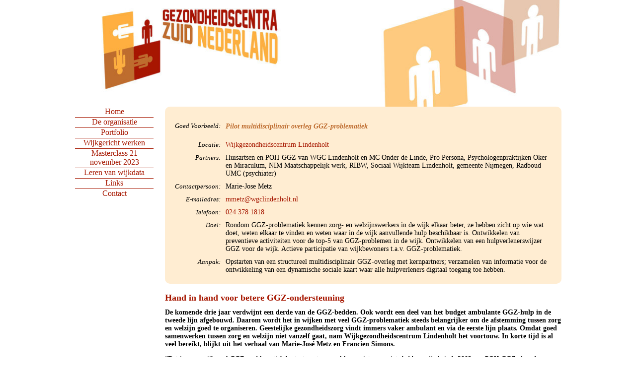

--- FILE ---
content_type: text/html; charset=utf-8
request_url: https://www.gezondheidscentrazuidnederland.nl/goed.voorbeeld?id=10
body_size: 6431
content:
<!DOCTYPE HTML>
<!-- This site is managed with Online-CMS CMSv2.7 on c1.creagraphy.nl (http://www.whizzweb.nl) -->
<html lang="nl" class="notouch">
  <head>
    <title>Gezondheidscentra Zuid Nederland - Goed Voorbeeld</title><meta charset="utf-8" /><meta http-equiv="content-type" content="text/html;charset=utf-8" /><meta name="robots" content="index,follow" /><meta name="viewport" content="width=device-width, initial-scale=1.0, minimum-scale=1.0, user-scalable=yes" /><meta name="generator" content="Online-CMS website" /><link rel="canonical" href="https://www.gezondheidscentrazuidnederland.nl/goed.voorbeeld?id=10" />            <!--[if lte IE 9]>
      <script src="/_style/column.js"></script>
    <![endif]-->
    <!--[if lt IE 9]>
      <script src="/_style/html5.min.js"></script>
    <![endif]-->
    <!--[if lt IE 7]>
      <style type="text/css">
        img { behavior: url(/p-httpd/_cms/js/iepngfix.htc) }
      </style>
    <![endif]-->
<link rel="stylesheet" type="text/css" href="/_cache/_style/system.css"><link rel="stylesheet" type="text/css" href="/_cache/_style/liquid.css"><link rel="stylesheet" type="text/css" href="/_cache/_cms/thirdparty/font-awesome/css/all.min.css"><link rel="stylesheet" type="text/css" href="/_cache/_cms/thirdparty/jquery/themes/smoothness/jquery-ui.min.css"><style type="text/css">
	.good_example {
		width:100%;
		margin-bottom:20px;
		border-radius: 10px;
		padding:0;
	}
	.good_example tr td {
		padding:5px;
	}
	.good_example tr td.tag {
		 white-space: nowrap;
		 text-align: right;
		 font-style: italic;
		 font-size: 0.9em;
	 }
</style>  </head>

  <body>
      <div id="background"></div>
    <header id="header1">
      <div class="header_img">
        <a href="/" class="logo"></a>
      </div>
    </header>
      <div id="center" class="container">
        <div id="column_holder" class="slipScroll-container">
          <div id="area_middle" class="slipScroll">
            <article id="content">
              <div class="page" id="p-goed_voorbeeld"><div class="plugin" id="goed_voorbeeld.0"><div class="icon_bar">
</div>

<table class="gzn good_example"><tbody><tr><td class="tag">Goed Voorbeeld:</td><td><h2>Pilot multidisciplinair overleg GGZ-problematiek</h2></td></tr><tr valign=top><td class="tag">Locatie:</td><td><a href="http://www.wgclindenholt.nl/" target=_blank>Wijkgezondheidscentrum Lindenholt</a></td></tr><tr valign=top><td class="tag">Partners:</td><td>Huisartsen en POH-GGZ van WGC Lindenholt en MC Onder de Linde, Pro Persona, Psychologenpraktijken Oker en Miraculum, NIM Maatschappelijk werk, RIBW, Sociaal Wijkteam Lindenholt, gemeente Nijmegen, Radboud UMC (psychiater)</td></tr><tr valign=top><td class="tag">Contactpersoon:</td><td>Marie-Jose Metz</td></tr><tr valign=top><td class="tag">E-mailadres:</td><td><a href="mailto:mmetz@wgclindenholt.nl">mmetz@wgclindenholt.nl</a></td></tr><tr valign=top><td class="tag">Telefoon:</td><td><a href="tel:024 378 1818">024 378 1818</a></td></tr><tr valign=top><td class="tag">Doel:</td><td>Rondom GGZ-problematiek kennen zorg- en welzijnswerkers in de wijk elkaar beter, ze hebben zicht op wie wat doet, weten elkaar te vinden en weten waar in de wijk aanvullende hulp beschikbaar is. Ontwikkelen van preventieve activiteiten voor de top-5 van GGZ-problemen in de wijk. Ontwikkelen van een hulpverlenerswijzer GGZ voor de wijk. Actieve participatie van wijkbewoners t.a.v. GGZ-problematiek. </td></tr><tr valign=top><td class="tag">Aanpak:</td><td>Opstarten van een structureel multidisciplinair GGZ-overleg met kernpartners; verzamelen van informatie voor de ontwikkeling van een dynamische sociale kaart waar alle hulpverleners digitaal toegang toe hebben.</td></tr></tbody></table><h1>Hand in hand voor betere GGZ-ondersteuning</h1><p><strong>De komende drie jaar verdwijnt een derde van de GGZ-bedden. Ook wordt een deel van het budget ambulante GGZ-hulp in de tweede lijn afgebouwd. Daarom wordt het in wijken met veel GGZ-problematiek steeds belangrijker om de afstemming tussen zorg en welzijn goed te organiseren. Geestelijke gezondheidszorg vindt immers vaker ambulant en via de eerste lijn plaats. Omdat goed samenwerken tussen zorg en welzijn niet vanzelf gaat, nam Wijkgezondheidscentrum Lindenholt het voortouw. In korte tijd is al veel bereikt, blijkt uit het verhaal van Marie-Jos&eacute; Metz en Francien Simons.</strong></p>
<p>&ldquo;Dat in onze wijk veel GGZ-problematiek bestaat, weten we al lang; niet voor niets hebben wij al sinds 2002 een POH-GGZ. Aan de ene kant zijn er de cijfers van de wijkscan en de zorgverzekeraar, aan de andere kant is het gewoon de ervaring in de praktijk&rdquo;, vertelt Marie-Jos&eacute; Metz, huisarts en directeur van het Wijkgezondheidscentrum Lindenholt. De bevolkingssamenstelling speelt een belangrijke rol, legt ze uit. &ldquo;In Lindenholt is tien procent van de huizen bestemd voor statushouders. Mensen uit alle vluchthaarden uit de wereld wonen hier. Door trauma&rsquo;s kampen zij vaak met psychische problemen zoals depressie. Daarnaast wonen er veel autochtonen met een lage sociaaleconomische status en veel sociale en psychische problemen.&nbsp;</p>
<p>De POH-GGZ in het wijkgezondheidscentrum is onder andere gespecialiseerd in de hulpverlening aan allochtonen. De caseload is fors, want bij zware problemen is doorverwijzing naar de tweede lijn niet vanzelfsprekend. Onder andere omdat in veel allochtone culturen psychische problemen taboe zijn. De drempel naar een GGZ-organisatie is hoog, soms ook vanwege financi&euml;le redenen, waardoor zware problemen lang in de eerste lijn blijven. Dat maakt goede afstemming en kennis over elkaars expertise extra belangrijk.</p>
<p><strong>Elkaar leren kennen</strong></p>
<p>Na een voorbereidingsfase startte in maart 2014 de pilot multidisciplinair overleg GGZ (MDO-GGZ). Vier maanden lang vond er wekelijks een casu&iuml;stiekoverleg plaats. &ldquo;Het belangrijkste doel was dat hulpverleners in de wijk elkaar beter leren vinden, leren kennen, weten wie wat wel en niet doet, en weten waar ze terechtkunnen als ze iets zelf niet doen&rdquo; aldus Francien Simons, projectsecretaris van de pilot. Elk overleg had een ander thema. &ldquo;Bijvoorbeeld schuldhulpverlening als oorzaak van klachten, of seksueel misbruik, depressie, angststoornis of verslaving. Telkens werd vanuit twee casussen rond zo&rsquo;n thema samen bekeken welke geschikte hulp in of buiten de wijk beschikbaar was en hoe je die vanuit eromheen kon organiseren.&rdquo;</p>
<p>De pilot heeft veel opgeleverd, vindt Marie-Jos&eacute; Metz. &ldquo;De relatie tussen zorg en welzijn is echt verbeterd. Zeker in het begin liepen we aan tegen communicatieproblemen. Taal, begrippen, het zijn soms twee werelden en dat is wel eens lastig. We moeten samen op zoek gaan naar de meest passende hulp voor het individu, met erkenning en waardering voor elkaars professionaliteit. Vooral bij GGZ-problematiek kan niet alles &lsquo;aan de keukentafel&rsquo; opgelost worden. Een asielzoeker met een traumaverleden kan baat hebben bij &eacute;n pillen &eacute;n welzijnsvoorzieningen. Je moet breed kijken.&rdquo;</p>
<p><strong>Overlap</strong></p>
<p>Huisarts Metz vindt het erg belangrijk om overlap in de hulpverlening te voorkomen. &ldquo;Want die zit er, dat merken we. Je kunt daar iets aan doen door de goede zorg op de juiste plek te brengen. Zuinig, effectief en recht doende aan wat een pati&euml;nt of cli&euml;nt nodig heeft.&rdquo;</p>
<p>Tijdige informatie-uitwisseling speelt hierbij een essenti&euml;le rol, geeft Metz met een praktijkvoorbeeld aan. &ldquo;Een al oudere mevrouw veroorzaakte veel overlast naar buren. Ze maakte telkens stennis en was niet te corrigeren. Interventie door het Sociaal Wijkteam hielp niet. Vervolgens werd het Regieteam, dat zich met dwang en drang bezighoudt, erbij betrokkening. Pas na een halfjaar, en dus na veel ellende, vroeg iemand wie haar huisarts was. Bleek dat de vrouw een psychiatrische stoornis had. Toen werd duidelijk waarom de huis- tuin- en keukeninterventies niet hielpen. Dat er meer nodig was". Deze casus, ingebracht in het MDO, heeft er onder meer voor gezorgd dat het Regieteam voortaan eerder standaard navraag doet bij de huisarts, binnen de privacyregels uiteraard.</p>
<p><strong>Sociale kaart</strong></p>
<p>De pilot leverde nog veel meer op. Zoals een instrument waarmee hulpverleners inzicht hebben in verwijsmogelijkheden. Tijdens de MDO&rsquo;s kwam naar voren waar de informatiebehoefte lag. Tegelijkertijd was het casusoverleg voor Francien Simons een geschikte plek om veel informatie op te halen; over organisaties (professioneel en informeel), contactpersonen, verwijsprocedures, bereikbaarheid, toegankelijkheid, wachtlijsten en bijzonderheden in relatie tot de wijk. Simons rubriceerde dit op thema&rsquo;s en maakte er een soort sociale kaart van die inmiddels digitaal beschikbaar is. Het is een groeidocument dat aangevuld wordt met nieuwe informatie.</p>
<p>Andere opbrengsten uit de pilot: er is een casu&iuml;stiekmodel ontwikkeld en er werden wijkgerichte samenwerkingsafspraken gemaakt met alle GGZ-hulpverleners in Lindenholt. Daarnaast is in samenwerking met de Organisatie voor Chronische Eerstelijnszorg (OCE) een triage-instrument ontwikkeld waarin zorg en welzijn ge&iuml;ntegreerd zijn. De huisarts-spelverdeler kan dit voortaan gebruiken bij de GGZ-hulpverlening. Het &lsquo;Lindenholt-model&rsquo; sluit aan bij de lopende voorstellen voor een landelijk uniform triage-instrument.</p>
<p>Voor de hulpverleners bleek het MDO een uitgelezen kans hun kennis te verbreden en verdiepen. Daar werd gretig gebruik van gemaakt. &ldquo;Iedereen leest de casussen en denkt erover na: wat kunnen we hiermee? Zo was er een keer iemand die ons wees op een promotieonderzoek over posttraumatische stressstoornis (PTSS) bij vluchtelingen waarin bruikbare adviezen stonden. Zoiets kan echt als eyeopener werken. Voor mij geeft dat aan dat dit MDO een win-win is voor pati&euml;nten &eacute;n hulpverlening&rdquo;, vertelt Marie-Jos&eacute; Metz.</p>
<p><strong>Mindset</strong></p>
<p>In oktober 2014 is de pilot omgezet in een officieel maandelijks MDO. Metz hoopt dat de positieve mindset waar de pilot voor gezorgd heeft, vastgehouden kan worden. &ldquo;Elkaar ontmoeten blijft belangrijk, ook omdat er af en toe wisselingen van personen zijn. Nieuwe mensen moeten er goed in meegenomen worden.&rdquo;</p>
<p>Bovendien wordt doorgewerkt aan andere ambities. &ldquo;Als vervolg willen we goed in beeld krijgen wat de belangrijkste GGZ-problemen in de wijk zijn en daar preventie op zetten. Als zorg en welzijn samen bekijken wat je speciaal in deze wijk kunt cre&euml;ren om problemen te verminderen.&rdquo; Ook de verbinding leggen met GGZ-instellingen is een aandachtspunt. &ldquo;De grote organisaties werken nog niet op wijkniveau. Wij willen graag met ze in gesprek om ze beter te leren kennen en voor Lindenholt te interesseren.&rdquo;</p>
<p><strong>Liefdewerk oud papier</strong></p>
<p>Om de betrokkenheid van alle partners te behouden, blijft goede sturing vanuit Wijkgezondheidscentrum Lindenholt nodig. &ldquo;Door er met een interne projectgroep met huisartsen aan te trekken, heeft het wijkgezondheidscentrum ervoor gezorgd dat het MDO kon plaatsvinden&rdquo;, aldus Francien Simons. Haar ondersteuningswerkzaamheden worden bekostigd uit ge&iuml;ntegreerde eerstelijns samenwerkingsgelden (GES) en dat is heel hard nodig. Want voor de rest is het veel liefdewerk oud papier. De hulpverleners betalen de overleguren uit eigen zak, het Sociaal Wijkteam doet het &lsquo;gratis&rsquo;.</p>
<p>Extra financi&euml;le steun van de gemeente is er nog niet, ondanks een verzoek hiertoe. &ldquo;We zouden bijvoorbeeld graag een POH-GGZ Jeugd aantrekken, maar daar is blijkbaar nu geen geld voor.&rdquo; Metz geeft het niet op. &ldquo;In deze aandachtswijk met 16.000 mensen zou de gemeente allerlei mooie pilots kunnen draaien.&rdquo;</p>
<p>Ook zorgverzekeraar VGZ komt (nog) niet over de brug met structurele toezeggingen. &ldquo;Ze hebben wel belangstelling voor de pilot, maar willen eerst in cijfers zien wat het oplevert. Voor ons is dat lastig aan te tonen en persoonlijk denk ik dat de zorgverzekeraar daar zelf meer gegevens voor in huis heeft. Maar we gaan het proberen en ook een goed preventieplan maken. Daarmee kloppen we opnieuw aan bij de gemeente en de zorgverzekeraar. Want wij denken echt dat onze aanpak ervoor zorgt dat pati&euml;nten/cli&euml;nten de juiste GGZ-zorg krijgen en minder in de tweede lijn terechtkomen.&rdquo;</p></div></div>            </article>
          </div>
            <div id="area_left" class="slipScroll">
<div class="page" id="p-menu"><div class="plugin" id="menu.3"><div class="icon_bar">
</div>
<div id="menu_bar"><label for="menu_checkbox" id="menu_button"><i class='fas fa-bars fa-lg'></i></label></div>
<input type="checkbox" id="menu_checkbox">
<nav>
<ul class="menu" id="menu"><li id="d-home" class=""><a href="/home">Home</a></li><li id="l--p-site-missie-1908" class=" parent cms_parent"><a href="/missie?1908" target="_top">De organisatie</a><ul><li id="d-missie" class=""><a href="/missie">Missie & Visie</a></li><li id="d-bestuur" class=""><a href="/bestuur">Bestuur</a></li><li id="d-gezondheidscentra" class=""><a href="/gezondheidscentra">Gezondheidscentra</a></li></ul></li><li id="l--p-site-onderwerpen-1913" class=" parent cms_parent"><a href="/onderwerpen?1913" target="_top">Portfolio</a><ul><li id="d-onderwerpen" class=""><a href="/onderwerpen">Onderwerpen</a></li><li id="d-handreikingen" class=""><a href="/handreikingen">Handreikingen</a></li></ul></li><li id="d-wijkgericht-werken" class=""><a href="/wijkgericht.werken">Wijkgericht werken</a></li><li id="d-kennismarkt" class="Blauw"><a href="/kennismarkt">Masterclass 21 november 2023</a></li><li id="d-leren-van-wijkdata" class=""><a href="/leren.van.wijkdata">Leren van wijkdata</a></li><li id="d-links" class=""><a href="/links">Links</a></li><li id="d-contact" class=""><a href="/contact">Contact</a></li></ul>
</nav>
</div></div>              <div id="leftcol">
<div class="page" id="p-area_left"></div>              </div>
            </div>
        </div>
      </div>
        <footer>
          Gezondheidscentra Zuid Nederland &copy; 2026      </footer>
<noscript><p><img src="/awstats_empty.php?nojs=y" height="0" width="0" style="border-width:0px; display:none;" alt="awstats" /></p></noscript>
<!--tab_end_all-->
<script type="text/javascript" src="/_cache/_cms/thirdparty/jquery/jquery.min.js"></script><script type="text/javascript" src="/_cache/_cms/thirdparty/jquery/jquery-ui.min.js"></script><script type="text/javascript" src="/_cache/_cache/_cms/js/to.js"></script><script type="text/javascript" src="/_cache/_cms/forms/js/form.js"></script><script type="text/javascript" src="/_cache/_cms/thirdparty/awstats/awstats_misc_tracker.js"></script><script type="text/javascript" src="/_cache/_cms/js/site.js"></script><script type="text/javascript" src="/_cache/_cms/js/slipScroll.js"></script><script type="text/javascript"><!--
break_out_of_frames();cms_formchange_init();var cms_chkformchange_before_called=0;var cms_submitted=0;var cms_formchanged=0;add_onbeforeunload(cms_chkformchange_before);add_onunload(cms_chkformchange_unload);$(document).ready(function() {$(window).on("load",function() {var scroll_options={};$('.container').slipScroll(scroll_options);});});
var menu_loaded;if(!menu_loaded) {  menu_loaded=true;  $('html.touch nav li a').click( function () {    var nav=$(this).parents('nav');    if(nav.css('position')!='static') {      var ul=$(this).parent().children('ul');      if(ul.length==0 || (ul.is(':visible') && ul.css('visibility')=='visible'))        return true;      else        return false;    }  }); }
//--></script>  </body>
</html>


--- FILE ---
content_type: text/css;charset=UTF-8
request_url: https://www.gezondheidscentrazuidnederland.nl/_cache/_style/liquid.css
body_size: 9562
content:
 header { padding:0; margin:0 auto; overflow: hidden; } #hdr_text { margin:0px; padding:0px; position: relative; top: 25%; left: 35px; color:#000000; font-family: Tahoma; font-weight:bold; text-shadow: -0.1em -0.1em 0.15em #ffffff, 0.1em -0.1em 0.15em #ffffff, -0.1em 0.1em 0.15em #ffffff, 0.1em 0.1em 0.15em #ffffff;} footer { clear: both; margin: 0; margin-left: auto; margin-right: auto; height: 20px; font-size: 15px; padding-right: 10px; color: #FFFFFF; text-align: center; padding-left:0px; padding-right:0px; padding-top:3px; padding-bottom:0px; } .slipScroll-container { position: relative; } .slipScroll-container:after { clear: both; content: "."; display: block; height: 0; visibility: hidden; } .slipScrollPossible, #area_middle.slipScrollPossible{ position: absolute; display: block; top: 0; } .slipScrolling, #area_middle.slipScrolling { position: fixed; display: block; top: 0; } .slipScrollMoving, #area_middle.slipScrollMoving { } .slipScrollBottom, #area_middle.slipScrollBottom { position: absolute; display: block; } body { color:#000000; overflow: scroll; overflow-x: auto; padding-top: 1px; margin-top: -1px; font-family: Tahoma; font-size: 14px; } td { font-family: Tahoma; } #background_img { z-index: -1; top: 0px; left:0px; height: 100%; width: 100%; position: fixed; background-color:#FFFFFF; background-repeat:no-repeat; color:#000000; overflow-x: auto; } .touch #background_img { background-size:cover !important; } #background { z-index: -1; top: 0px; left:0px; height: 100%; width: 100%; position: fixed; background-color:#FFFFFF; color:#000000; overflow-x: auto; } a { color:#A61700; text-decoration:none; } p { font-family: Tahoma; font-size: 14px; } h1 { font-family: Tahoma; margin-left: 0px; font-size: 18px; letter-spacing: 0px; font-weight: bold; } h1 { color: #A61700; } h2 { font-weight: bold; font-size: 18px; } h2 { color: #A61700; } h3 { font-weight: bold; } h4 { font-weight: bold; } li { margin-left:15px; } img { max-width: 100%; object-fit: cover; } figure { max-width:100%; margin-bottom: 5px; } figure img { display: table-cell; margin: 0; width: 100%; } figure.imgCentered { margin: 0 auto; text-align: center; } figure.imgLeft { float:left; margin-right: 10px; } figure.imgRight { float:right; margin-left: 10px; } html.ie8 figure { display: table; } html.ie8 figure img { display: inline-block; width: 100%; } figcaption { text-align: center; font-size: smaller; font-style: italic; } .error { color:red; } .disabled { color: #999999; } .alt { background-color:#A61700; } .var { background-color:#FEB040; } .inv { background-color:#FEB040; } .capt { background-color:#FEB040; } .line { clear: both; text-align:center; width:100%; background-color:#FEB040; } .paragraph, .plugin { clear:both; overflow-wrap: break-word; word-wrap: break-word; } .paragraph ul { list-style-position:outside; overflow: hidden; } .clearFloat { clear:both; } a.cmsViewer { cursor: default; } a.cmsViewerActive { cursor:pointer; } .cmsViewerDetail { box-sizing: border-box; border: solid 4px #EEEEEE; background-color: #EEEEEE; background-color: rgba(238,238,238,0.99); margin: 2px; box-shadow: 2px 1px 9px #000000; } .cmsViewerScreen { background-color:#000; opacity:0.4; filter: alpha(opacity = 40); } .cmsWheel { background-image: url(/_cms/images/icons/wheel_color.gif); background-repeat: no-repeat; background-position: center center; } .cmsViewerNext, .cmsViewerPrev { font-size: 22px; } .cmsViewerNext:not(.disabled), .cmsViewerPrev:not(.disabled) { cursor:pointer; } h2 { color:#be6c2f; font-size:14px; font-style:italic; } footer a {color:#FFFFFF; font-weight:bold; } #area_middle img { margin:10px; } #area_top h1 {font-family: Trebuchet MS; line-height:28px; font-size: 28px; color:#003470; margin:0; padding:0; padding-left:1px; } #area_top p {font-family: Verdana; font-size:7px; line-height: 7px; color:#003470; margin:0; margin-top:-4px; padding:0; } @media only screen and (min-width: 308px) { footer { height: 67px;} #area_top p {visibility:hidden;} } @media only screen and (min-width: 464px) { #area_top h1 {font-size: 39px; line-height: 36px; padding-top:0px;} #area_top p {font-size:8px; line-height:13px; margin-top:-5px; visibility:visible} footer { height: 51px;} } @media only screen and (min-width: 744px) { #area_top h1 {font-size: 48px; line-height:48px; padding-top:20px;} #area_top p {font-size:10px; line-height:12px; margin-top:-6px;} } @media only screen and (min-width: 1000px) { #area_top h1 { line-height: 1.1; font-size: 55px; font-family: Trebuchet MS; font-weight: bold;letter-spacing: 0px; } #area_top p {font-size:12px; line-height:12px; margin-top:-6px;} } table.responsive{} div.icon_bar { display: inline; float: right; height: 32px; margin-right: -10px; margin-top: -40px; position: relative; right: 25px; } div.icon { float:right; width:25px; margin:0px; padding:0px; } .form_box { clear:both; margin: 5px; padding: 5px; } .form_icons.form_field { white-space: nowrap; } .form_icons .form_icon { color:#FFFFFF; background-color:#A61700; padding: 4px; display: inline-block; min-width: 24px; text-align: center; border-top-left-radius: 4px; border-bottom-left-radius: 4px; } .form_icons .form_spacer { display: inline-block; width: 24px; color:transparent; background-color:transparent; } .form_field.form_icons input { max-width: 90%; } .form_flow { clear:none; float:left; } .form_field { margin: 3px; margin-top: 7px; } .form_field label { cursor: pointer; font-size: 12px; display: block; width: 220px; text-align: left; } .form_field fieldset label, .form_field label.value { width: auto; text-align: left; padding-left:3px; display:inline; } .form_field input, .form_field_input { width: 220px; margin-right: 1px; } .form_field input.half { width: 108px; margin-right: 2px; } .form_field input.third { width: 72px; } .form_field input.quarter { width: 54px; } .form_field input.twothird { width: 143px; } .form_field input.threequarter { width: 161px; } .form_field_control { display: inline-block; width: 220px; margin-right: 1px; } .form_field input[type="checkbox"], .form_field input[type="radio"] { width: auto; } .form_field input.half, .form_field_control.half { width: 107px; } .form_field textarea { width: 220px; vertical-align: top; } .form_field select { max-width: 220px; } .form_field fieldset { display: inline-block; min-width: 220px; padding:5px; vertical-align: top; border: 1px solid #000000; -webkit-margin-start: 0; -webkit-margin-end: 0; } .form_field input.error, .form_field_input.error { border: solid 2px red; } .form_field .error ~ .radio-label { color: red; } .form_field label.error { width: auto; border: none; text-align: left; } .form_field .invalid, .form_field_input.invalid { background-color: #FFCCCC; } .email_response_required_fields { margin-top: 10px; display: block; font-style: italic; width: 308px; padding-right: 5px; } .fieldHeader { border-top: solid 1px #A61700; color: #A61700; text-align: center; padding: 2px; font-size: 12px; margin-top: 20px; } .PopupForm { padding: 20px; font-size: 14px; } .PopupForm td { font-size: 14px; } div.form_status { position: relative; font-size: 14px; font-weight: bold; border: solid 1px #999999; padding: 16px; padding-left: 80px; margin-top: 20px; margin-bottom: 21px; box-shadow: rgba(0,0,0,0.4) 2px 2px 6px; } .popupScreen div.form_status { margin: -19px; } div.form_status::before { position: absolute; content: " "; top: 0; bottom: 0; left: 0; width: 60px; background-color: green; color: rgba(255,255,255,0.9); } div.form_status::after { position: absolute; content: "\f058"; font-family: "Font Awesome 6 Pro"; font-weight: 500; font-size: 30px; color: rgba(255,255,255,0.75); top: calc(50% - 16px); left: 15px; } div.form_warning { position: relative; font-size: 14px; font-weight: bold; border: solid 1px #999999; padding: 16px; padding-left: 80px; margin-top: 20px; margin-bottom: 21px; box-shadow: rgba(0,0,0,0.4) 2px 2px 6px; } .popupScreen div.form_status { margin: -19px; } div.form_warning::before { position: absolute; content: " "; top: 0; bottom: 0; left: 0; width: 60px; background-color: orange; color: rgba(255,255,255,0.9); } div.form_warning::after { position: absolute; content: "\f06a"; font-family: "Font Awesome 6 Pro"; font-weight: 500; font-size: 30px; color: rgba(255,255,255,0.75); top: calc(50% - 8px); left: 15px; } div.form_error { position: relative; font-size: 14px; font-weight: bold; color: red; border: solid 1px #999999; padding: 16px; padding-left: 80px; margin-top: 20px; margin-bottom: 21px; box-shadow: rgba(0,0,0,0.4) 2px 2px 6px; } .popupScreen div.form_error { margin: -19px; } div.form_error::before { position: absolute; content: " "; top: 0; bottom: 0; left: 0; width: 60px; background-color: red; color: rgba(255,255,255,0.9); } div.form_error::after { position: absolute; content: "\f071"; font-family: "Font Awesome 6 Pro"; font-weight: 500; font-size: 30px; color: rgba(255,255,255,0.75); top: calc(50% - 16px); left: 15px; } .upload_doc_link { display:inline-block; width:200px;} .upload_doc_size { display:inline-block; width:70px;} .upload_doc_control { } div.upload_img_row { width:100%; height:60px; } .upload_screen { position:fixed; display:none; background-color:rgba(0,0,0,0.2); width:100%; height:100%; top:0; left:0; z-index:2000; } .upload_form { margin: 10px; } .upload_static { border: solid 1px #999999; padding: 3px; display: block; z-index: 1000; } .upload_window, .upload_static .upload_state { position: absolute; top: -10px; display: none; z-index: 2001; background-color:#FFFFFF; border:solid 1px #666666; min-width: 300px; -moz-box-shadow: 3px 3px 5px rgba(0,0,0,0.5); -webkit-box-shadow: 3px 3px 5px rgba(0,0,0,0.5); box-shadow: 3px 3px 5px rgba(0,0,0,0.5); } .simple_upload_window { min-width: 194px; } .upload_close { float: right; margin-top: 2px; margin-right: -2px; display: inline-block; cursor: pointer; color: #000000; } .upload_activate { cursor: pointer; } .spinner { width: 21px; height: 21px; margin-top: -2px; margin-right: 3px; border: 7px solid #90c844; border-right-color: transparent; border-radius: 50%; animation: spin 1s linear infinite; -moz-animation: spinning_wheel 1s linear infinite; -webkit-animation: spinning_wheel 1s linear infinite; } @keyframes spinning_wheel { from { transform: rotate(0deg); opacity: 0.2; } 50% { transform: rotate(180deg); opacity: 1.0; } to { transform: rotate(360deg); opacity: 0.2; } } @-webkit-keyframes spinning_wheel { from { -webkit-transform: rotate(0deg); } 50% { -webkit-transform: rotate(180deg); } to { -webkit-transform: rotate(360deg); } } @-moz-keyframes spinning_wheel { from { -moz-transform: rotate(0deg); } 50% { -moz-transform: rotate(180deg); } to { -moz-transform: rotate(360deg); } } .fancyForm { margin:auto; background-color:#FEE4C0; width: 308px; max-width: 100%; padding-left:0px; } .fancyForm .fancyField { clear: both; max-width: 100%; margin: 3px; margin-top: 6px; } .fancyForm .fancyField > div { width: 265px; max-width:calc(100% - 35px); margin-right: 3px; display: inline-block; position:relative; vertical-align: top; } .fancyForm .fancyField > div.half { width: 131px; max-width:calc(50% - 19px); } .fancyForm .fancyField > div.third { width: 90px; max-width:calc(33% - 13px); } .fancyForm .fancyField > div.quarter { width: 65px; max-width:calc(25% - 11px);} .fancyForm .fancyField > div.twothird { width: 176px; max-width:calc(67% - 25px); } .fancyForm .fancyField > div.threequarter { width: 197px; max-width:calc(75% - 33px); } .fancyForm .formFlow { clear:none; float:left; } .fancyForm .fancyField > div > div.upload, .fancyForm .fancyField > div > textarea, .fancyForm .fancyField > div > fieldset { margin: 0; margin-top: 15px; width: 100%; } .fancyForm .fancyField > div > fieldset ~ label.error, .fancyForm .fancyField > div > textarea ~ label.error { position: relative; left: 0; padding-left: 5px; background-color:transparent; color: red; width: 100%; height: 16px; z-index: 5; font-size: 12px; line-height: 16px; } .fancyForm .fancyField > div > input ~ label.error::before, .fancyForm .fancyField > div > .passStrengthify > input ~ label.error::before, .fancyForm .fancyField > div > textarea ~ label.error::before { content: "\f06a"; font-family: "Font Awesome 6 Pro"; padding-right: 5px; font-size: 11px; } .fancyForm .fancyField.invalid, .fancyForm .fancyField .invalid { background-color: #FFCCCC; } .fancyForm .fancyField > i { display:inline-block; width: 32px; height: 36px; font-size: 18px; line-height: 32px; text-align: right; vertical-align: top; padding:0; background-color: #A61700; color: #FFFFFF; border-radius: 0; border-top-left-radius: px; border-bottom-left-radius: px; } .fancyForm .fancyField > div > input ~ label, .fancyForm .fancyField > div > input.empty:focus ~ label, .fancyForm .fancyField > div > input.empty:invalid ~ label, .fancyForm .fancyField > div > input.empty.error ~ label, .fancyForm .fancyField > div > .passStrengthify > input ~ label, .fancyForm .fancyField > div > .passStrengthify > input.empty:focus ~ label, .fancyForm .fancyField > div > .passStrengthify > input.empty:invalid ~ label, .fancyForm .fancyField > div > .passStrengthify > input.empty.error ~ label { white-space: nowrap; transition: all 0.25s; position: absolute; width: 100%; height: 16px; top: 0px; left:0; color:#FFFFFF; line-height: 16px; font-style: helvetica, arial; font-size: 12px; padding-left:5px; } .fancyForm .fancyField > div > input.empty:invalid ~ label.error, .fancyForm .fancyField > div > input.empty.error ~ label.error, .fancyForm .fancyField > div > input.empty:focus ~ label.error, .fancyForm .fancyField > div > input ~ label.error, .fancyForm .fancyField > div > .passStrengthify > input.empty:invalid ~ label.error, .fancyForm .fancyField > div > .passStrengthify > input.empty.error ~ label.error, .fancyForm .fancyField > div > .passStrengthify > input.empty:focus ~ label.error, .fancyForm .fancyField > div > .passStrengthify > input ~ label.error { white-space: nowrap; position: relative; display: block; top: 0px; z-index: 5; background-color: transparent; color: red; margin-bottom: 5px; width: auto; font-size: 12px; } .fancyForm .fancyField > div > input.empty ~ label, .fancyForm .fancyField > div > .passStrengthify > input.empty ~ label { top: 10px; padding-left: 5px; left: 0; font-size: 14px; font-weight: normal; color: #999999; } .fancyForm .fancyField > div > label:empty { display:none; } .fancyForm .fancyField > div select, .fancyForm .fancyField > div > input, .fancyForm .fancyField > div > input.empty:invalid, .fancyForm .fancyField > div > input.empty.error, .fancyForm .fancyField > div > .passStrengthify > input, .fancyForm .fancyField > div > .passStrengthify > input.empty:invalid, .fancyForm .fancyField > div > .passStrengthify > input.empty.error { border-radius: 0; width: 100%; height: 36px; line-height: 20px; border: solid 1px #999999; border-top-width: 16px; border-top-color: #A61700; outline: none; transition: border 0.4s; } .fancyForm .fancyField > div:last-child > input, .fancyForm .fancyField > div:last-child > input.error, .fancyForm .fancyField > div:last-child > .passStrengthify > input, .fancyForm .fancyField > div:last-child > .passStrengthify > nput.error { border-top-right-radius: px; border-bottom-right-radius: px; } .fancyForm .fancyField > div > input.empty, .fancyForm .fancyField > div > .passStrengthify > input.empty { border: solid 1px #999999; } .fancyForm .fancyField > div > input:focus, .fancyForm .fancyField > div > input.empty:focus, .fancyForm .fancyField > div > .passStrengthify > input:focus, .fancyForm .fancyField > div > .passStrengthify > input.empty:focus { border: solid 2px #A61700; border-top-width: 16px; } .fancyForm .fancyField > div > textarea { outline: none; } .fancyForm .fancyField > div > textarea:focus { border: solid 2px #A61700; } .fancyForm .fancyField > div > input.error, .fancyForm .fancyField > div > input.error:focus, .fancyForm .fancyField > div > input.empty.error, .fancyForm .fancyField > div > input.empty.error:focus, .fancyForm .fancyField > div > .passStrengthify > input.error, .fancyForm .fancyField > div > .passStrengthify > input.error:focus, .fancyForm .fancyField > div > .passStrengthify > input.empty.error, .fancyForm .fancyField > div > .passStrengthify > input.empty.error:focus { border-color: red; color: #000000; } .fancyForm .fancyField > div > div.upload ~ label, .fancyForm .fancyField > div > textarea ~ label, .fancyForm .fancyField > div > fieldset ~ label { white-space: nowrap; width: 100%; height: 16px; position: absolute; top: 0px; left:0; color:#FFFFFF; background-color: #A61700; line-height: 16px; font-style: helvetica, arial; font-size: 12px; padding-left:5px; border-top-right-radius: px; } .fancyForm .fancyField > div > input.error:focus ~ label, .fancyForm .fancyField > div > input.empty.error ~ label, .fancyForm .fancyField > div > input.empty.error:focus ~ label, .fancyForm .fancyField > div > input.error ~ label, .fancyForm .fancyField > div > .passStrengthify > input.error:focus ~ label, .fancyForm .fancyField > div > .passStrengthify > input.empty.error ~ label, .fancyForm .fancyField > div > .passStrengthify > input.empty.error:focus ~ label, .fancyForm .fancyField > div > .passStrengthify > input.error ~ label { color: #FFFFFF; } .fancyForm .fancyField > div > input.error:focus ~ label.error, .fancyForm .fancyField > div > input.empty.error ~ label.error, .fancyForm .fancyField > div > input.empty.error:focus ~ label.error, .fancyForm .fancyField > div > input.error ~ label.error, .fancyForm .fancyField > div > .passStrengthify > input.error:focus ~ label.error, .fancyForm .fancyField > div > .passStrengthify > input.empty.error ~ label.error, .fancyForm .fancyField > div > .passStrengthify > input.empty.error:focus ~ label.error, .fancyForm .fancyField > div > .passStrengthify > input.error ~ label.error { white-space: nowrap; position: relative; display: block; top: 0px; z-index: 5; background-color: transparent; color: red; margin-bottom: 5px; width: auto; font-size: 12px; } .fancyForm .fancyField > div > .select2, .fancyForm .fancyField > div > .select2 .select2-choice { width: 100%; height: 36px; border-radius: 0px; } .fancyForm .fancyField > div:last-child > .select2 .select2-choice { border-top-right-radius: px; border-bottom-right-radius: px; } .fancyForm .fancySubmit { width: 297px; } .fancyForm input[type=submit], .fancyForm input[type=button], .fancyForm input[type=checkbox], .fancyForm input[type=radio] { width: auto; background-color: #A61700; color: #FFFFFF; border-radius: px; border: 1px solid #A61700; } .fancyForm .fancySubmit > i { width: 32px; height: 36px; font-size: 18px; line-height: 32px; text-align: right; vertical-align: top; padding:0; } .fancyForm .fancySubmit > label { font-size: 14px; font-weight: normal; color: #999999; } .fancyForm .fancySubmit > input[type=submit] { float: right; } .fancyForm .fancyField .select2-container { width: 100%; height: 36px; } .fancyForm .fancyField .select2-choice{ height: 36px; } .fancyField .passStrengthify a { padding-top:5px; padding-bottom:5px; } body .ui-tooltip { border: solid 2px #FF9900; border-radius: 4px; background: #FFFFCC; color: black; padding: 8px; position: absolute; z-index: 2500; max-width: 280px; -webkit-box-shadow: -2px 2px 10px #000000; box-shadow: -2px 2px 10px #000000; } body .ui-tooltip::before { top: -14px; bottom: auto; left: 10px; right: auto; border-width: 0 6px 14px; content: ""; position: absolute; border-style: solid; border-color: #FF9900 transparent; display: block; width: 0; } body .ui-tooltip::after { top: -9px; bottom: auto; left: 13px; right: auto; border-width: 0 3px 10px; content: ""; position: absolute; border-style: solid; border-color: #FFFFCC transparent; display: block; width: 0; } body .ui-tooltip.bottom::before { top: auto; bottom: -14px; border-width: 14px 6px 0 6px; } body .ui-tooltip.bottom::after { top: auto; bottom: -9px; border-width: 10px 3px 0 3px; } body .ui-tooltip.right::before { left: auto; right: 10px; } body .ui-tooltip.right::after { left: auto; right: 13px; } .columns2 { -webkit-columns: 2 300px; -moz-columns: 2 300px; -ms-columns: 2 300px; -o-columns: 2 300px; columns: 2 300px; column-count: 2; column-gap: 10px; } .columns3 { -webkit-columns: 3 200px; -moz-columns: 3 200px; -ms-columns: 3 200px; -o-columns: 3 200px; columns: 3 200px; column-count: 3; column-gap: 10px; } .columns4 { -webkit-columns: 4 100px; -moz-columns: 4 100px; -ms-columns: 4 100px; -o-columns: 4 100px; columns: 4 100px; column-count: 4; column-gap: 10px; } .columns2 p, .columns3 p, .columns4 p { margin-top:0; } #area_top { position:absolute; margin:0px; width: 308px; top:0px; z-index:20; padding:0px; font-size:px; font-family: Tahoma; color:#000000; } #area_top a { color:#A61700; } #area_top a:hover { color:#BE6C2F; text-decoration:none; } #area_bottom { position:fixed; bottom:0px; z-index:20; margin:0px; padding:0px; font-size:15px; font-family: Tahoma; color:#000000; } #area_bottom a { color:#A61700; } #area_bottom a:hover { color:#BE6C2F; text-decoration:none; } .ie #area_bottom { position:absolute; } .TabGroup { width: 90%; margin-top: 25px; } .TabGroup > ul.TabPages { list-style-type: none; } .TabGroup > input[type=radio] { position: absolute; left: -9999px; top: -9999px; } .TabGroup .Tabs { position: relative; white-space: nowrap; } .TabGroup .Tab { display: inline-block; vertical-align: bottom; white-space: nowrap; padding: 10px; padding-top: 4px; padding-bottom: 4px; background-color: #FFFFFF; border: #EEEEEE; color: #000000; border-top-left-radius: 5px; border-top-right-radius: 5px; cursor: Pointer; font-size: 11px; font-weight: bold; margin-bottom: -1px; border: solid 1px #999999; } .TabGroup .Tab.hasErrors { color: red; } .TabGroup .Tab.disabled { color: #666666; background-color: #CCCCCC; } .TabGroup .Tab:first-child { margin-left: 10px; } .TabGroup .Tab:hover { background-color: #EEEEEE; } .TabGroup input:nth-child(1):checked ~ .Tabs > :nth-child(1), .TabGroup input:nth-child(2):checked ~ .Tabs > :nth-child(2), .TabGroup input:nth-child(3):checked ~ .Tabs > :nth-child(3), .TabGroup input:nth-child(4):checked ~ .Tabs > :nth-child(4), .TabGroup input:nth-child(5):checked ~ .Tabs > :nth-child(5), .TabGroup input:nth-child(6):checked ~ .Tabs > :nth-child(6), .TabGroup input:nth-child(7):checked ~ .Tabs > :nth-child(7), .TabGroup input:nth-child(8):checked ~ .Tabs > :nth-child(8), .TabGroup input:nth-child(9):checked ~ .Tabs > :nth-child(9), .TabGroup input:nth-child(10):checked ~ .Tabs > :nth-child(10) { background-color: #EEEEEE; padding-top: 5px; border-bottom: solid 1px #EEEEEE; } .TabGroup .TabPages { margin: 0; padding: 0; } .TabGroup .TabPage { display: none; left: 0; width: 100%; background-color: #EEEEEE; padding: 5px; padding-top: 15px; margin: 0; border: solid 1px #999999; } input:nth-child(1):checked ~ .TabPages > li:nth-child(1), input:nth-child(2):checked ~ .TabPages > li:nth-child(2), input:nth-child(3):checked ~ .TabPages > li:nth-child(3), input:nth-child(4):checked ~ .TabPages > li:nth-child(4), input:nth-child(5):checked ~ .TabPages > li:nth-child(5), input:nth-child(6):checked ~ .TabPages > li:nth-child(6), input:nth-child(7):checked ~ .TabPages > li:nth-child(7), input:nth-child(8):checked ~ .TabPages > li:nth-child(8), input:nth-child(9):checked ~ .TabPages > li:nth-child(9), input:nth-child(10):checked ~ .TabPages > li:nth-child(10) { display: block; } .accordionSet{} .accordionSet > div > label{ padding: 5px; padding-left: 25px; position: relative; display: block; height: 40px; cursor: pointer; color: #A61700; line-height: 33px; font-size: 19px; background-color: #EFEFEF; border: 1px solid #CCC; position: relative; white-space: nowrap; } .accordionSet > div > label:hover{ background-color: #F3F3F3; } .accordionSet > div.disabled > label{ opacity: 0.5; cursor: default; } .accordionSet > div > input{ display: none; } .accordionSet > div > div > div { padding: 10px; } .accordionSet > div > div { position: relative; background-color: #FFFFFF; overflow: hidden; max-height: 0px; -webkit-transition: all 0.5s ease-in-out; -moz-transition: all 0.5s ease-in-out; -o-transition: all 0.5s ease-in-out; -ms-transition: all 0.5s ease-in-out; transition: all 0.5s ease-in-out; } .accordionSet > div > input:checked ~ div { -webkit-transition: all 2s ease-in-out; -moz-transition: all 2s ease-in-out; -o-transition: all 2s ease-in-out; -ms-transition: all 2s ease-in-out; transition: all 2s ease-in-out; max-height: 2000px; } .accordionSet > div.visible > div { -webkit-transition: all 2s ease-in-out; -moz-transition: all 2s ease-in-out; -o-transition: all 2s ease-in-out; -ms-transition: all 2s ease-in-out; transition: all 2s ease-in-out; max-height: 2000px; } .accordionSet > div > label:before, .accordionSet > div > label:after { content: ""; position: absolute; background-color: #A61700; width: 3px; height: 8px; left: 10px; top: 15px; transition: all 0.25s ease-in-out; } .accordionSet > div > label:before { transform: translate(-2px, 0) rotate(45deg); -webkit-transform: translate(-2px, 0) rotate(45deg); } .accordionSet > div > label:after { transform: translate(2px, 0) rotate(-45deg); -webkit-transform: translate(2px, 0) rotate(-45deg); } .accordionSet > div > input:checked ~ label:before { transform: translate(2px, 0) rotate(45deg); -webkit-transform: translate(2px, 0) rotate(45deg); } .accordionSet > div > input:checked ~ label:after { transform: translate(-2px, 0) rotate(-45deg); -webkit-transform: translate(-2px, 0) rotate(-45deg); } #menu_checkbox { position:absolute; visibility:hidden; top: 0px; right: 0px; } #menu_bar { padding: 0; position:absolute; top: -76px; left: -0px; height: 44px; width: 308px; background-color: black; background-color: rgba(0,0,0,0.5); } #menu_button { z-index: 1001; width: 44px; height: 33px; margin-top: 5px; border: solid 1px TRANSPARENT; border-radius: 10px; text-align: center; background-color: TRANSPARENT; color: #A61700; padding:7px; cursor: pointer; position:absolute; right: 5px; } @media only screen and (max-width: 463px) { #menu_checkbox:checked + nav { display:block; max-height:none; opacity: 1; margin-top: 44px; top: -76px; background-color: rgba(0,0,0,0.5); -webkit-transition: opacity 0.5s ease-in-out, top 0.5s ease-in-out; -moz-transition: opacity 0.5s ease-in-out, top 0.5s ease-in-out; -ms-transition: opacity 0.5s ease-in-out, top 0.5s ease-in-out; -o-transition: opacity 0.5s ease-in-out, top 0.5s ease-in-out; transition: opacity 0.5s ease-in-out, top 0.5s ease-in-out; } nav { z-index: 1000; position:absolute; width: 320px; left: -6px; max-height: 0px; overflow: hidden; top: 60px; opacity: 0; } } .ie7 #menu_bar, .ie7 #menu_checkbox { display:none; } .ie8 #menu_bar, .ie8 #menu_checkbox { display:none; } .ie7 nav, .ie8 nav { display:block; position:static; width:100%; opacity: 1; max-height: none; top: 77px; } nav ul { margin:0px; margin-top:0px; padding:0px; } nav ul li { text-align: center; position:relative; margin:0px; margin-left:0px; margin-right:0px; margin-top: 0px; padding:0px; font-size: 16px; font-family: Tahoma; text-decoration:none; font-weight:normal; background-color:#FFFFFF; border: 1px solid #FFFFFF; background-repeat: no-repeat; background-position: right 5px; } nav ul li a { height: nonepx; padding-top: -10px; } nav ul li a { border-top: #A61700 1px solid; } nav ul li:first-child a { border-top: none; } .touch nav ul li a { height:45px; font-size: 16px; padding-top: 10px; } .touch nav ul ul li a { height:40px; font-size: 13px; padding-top: 8px; font-size: 14px; } nav ul li a, nav ul li a:link a:visited{ display:block; margin:0px; padding-left:5px; padding-right:5px; text-decoration:none; color:#A61700; } nav ul li.selected, nav ul li.expanded { font-weight: bold; background-color:#FFFFFF; border: 1px solid #FFFFFF; color:#BE6C2F; } nav ul li.selected>a, nav ul li.expanded>a{ color:#BE6C2F; } nav ul li:hover { background-color:#FFFFFF; border: 1px solid #FFFFFF; } nav ul li:hover>a, nav ul li>a:hover, nav ul li>a:active { color:#BE6C2F; text-decoration:none; } nav ul ul { position:relative; z-index:10; list-style:none; padding:0px; margin:0px; margin-top: 0px; list-style-position: outside; } nav ul ul li { background-color:#FFFFFF; background-color:#FFFFFF; margin:4px; float: none; border: 1px solid #FFFFFF; top:0px; } nav ul ul a { border-top: none; margin:0px; text-decoration:none; text-align:left; color:#BE6C2F; } nav ul ul li:hover, nav ul ul li.selected, nav ul ul li.expanded { background-color:#FFFFFF; border: 1px solid transparent; } nav ul ul a:hover, nav ul ul li:hover>a, nav ul ul li.selected>a, nav ul ul li.expanded>a { color:#FEB040; text-decoration:none; } @media only screen and (min-width: 464px) { #menu_bar, #menu_checkbox { display:none; } nav, html.ie nav { position: static; width: auto; padding-top: 0px; display:block; overflow: visible; opacity: 1; max-height: none; -webkit-transition: all 0s; -moz-transition: all 0s; -ms-transition: all 0s; -o-transition: all 0s; transition: all 0s; } nav ul { margin-top: 0px; } nav ul li { background-color:#FFFFFF; } nav ul ul { display:none; } nav ul li a { height: nonepx; padding-top: -8px; } nav ul li li a { font-size: 14px; } nav ul li.selected>ul, nav ul li.expanded>ul { display: block; } } .email_response_form { margin:0px; margin-left:20%; width:80%; background-color:#FEE4C0; padding-left:0px; border: 1px solid #333333; } .email_response_form td { padding:2px; padding-right:4px; padding-left:4px; margin:0px; color:#000000; } .email_response_form th { text-align:center; padding:0px; margin:0px; padding:3px; color:#FFFFFF; background-color:#A61700; } .email_response_input { color: #000000; border: 1px solid #333333; } .email_response_form input { border: 1px solid #333333; } .email_response_form textarea { border: 1px solid #333333; } form .email_response_button { color:#FFFFFF; background-color:#A61700; border: 1px solid #A61700; cursor: pointer; width: 130px; } .portfolio { border: 1px solid #FFFFFF; margin:10px; width:280px; height:100px; margin:8px; float:left; } .portfolio th { text-align:center; font-size:12px; background-color:#FFFFFF; border: 1px solid #FFFFFF; } .portfolio th a { text-align:center; font-size:12px; color:#000000; font-weight:bold; } .portfolio td { font-size:11px; padding:5px; } .portfolio_more { background-color:#EEEEEE; padding:4px; font-size: 11px; font-weight: normal; font-style:italic; } .portfolio_body { width:80%; } .portfolio_end { clear: both; } .content_body{ font-family: Tahoma; font-size: 14px; width: 60%; background-color: #FFFFFF; padding-left:20%; } .frontend_logon_input { margin-left: 20px; } .logon_help { font-size:12px; padding-left: 10px; padding-bottom: 10px; } .logon_help_td { padding-bottom: 10px; } .logon_info { background-color: #FEB040; font-size:12px; } .logon { margin: 10px; border: solid 1px #000000; background-color: #FFFFFF; float: left; clear: both; } .logon_header { text-align:right; color:#000000; padding-right: 20px; padding-top: 10px; } .logon_cell_left { padding-left: 10px; text-align:right; } .logon .alt { background-color: #A61700; } .PopStyle { z-index: 20; top: 0px; left: 0px; position: absolute; visibility: hidden; width:200px; } .NoteStyle { color:#000000; background-color:#FFFFA0; border: solid 1px #FFE53E; border-top: solid 5px #FFE53E; font-size:12px; padding:4px; } .news_article { margin-top: 20px; } .news_article_columns { float: left; width: 46%; margin-left: 2%; margin-right: 2%; margin-top: 20px; min-width: 260px; } .news_title { font-family: Tahoma; font-size: 14px; font-weight: bold; color:#000000; border-bottom: 1px solid #A61700; } .news_list_title { font-weight: normal; text-decoration: underline; } .news_date { text-align:left; font-weight:normal; font-size: 12px; color: #A61700; padding-left:5px; padding-right:5px; } .news_abstract { color:#000000; font-size:14px; } .news_image { float: left; max-width: 128px; margin-right: 6px; margin-bottom: 6px; } .news_detail_title { font-family: Tahoma; font-size: 14px; font-weight: bold; border-bottom: 1px solid #A61700; color:#000000; } .news_detail_date { text-align:left; font-weight:normal; font-size: 12px; color: #A61700; padding-left:5px; padding-right:5px; } .news_detail_image { float: left; max-width: 300px; margin-right: 8px; margin-bottom: 8px; } .news_detail_body { color:#000000; font-size:14px; } .news_more { font-size: 11px; font-weight: normal; font-style:italic; } .popupScreen { position: fixed; z-index: 2000; top: 0; bottom: 0; left: 0; right: 0; height:100%; background-color: rgba(0,0,0,0.5); display: none; } .popupScreen #popup { position: relative; top: 10%; background-color: #FFFFFF; padding: 20px; margin: auto; max-width: 900px; min-width: 308px; max-height: 85%; border: solid 2px #000000; overflow: auto; overflow-x: hidden; } .popupScreen #close_box { position: relative; z-index: 100; top: 10%; padding: 0; margin: auto; max-width: 900px; min-width: 308px; overflow: visible; } .popupScreen #close { position: absolute; right: 3px; top: 5px; cursor: pointer; font-family: "Font Awesome 5 Pro"; font-style: normal; font-weight: 900; font-size: 19px; text-rendering: auto; transform: translate(0, 0); line-height: .75em; vertical-align: -15%; -webkit-font-smoothing: antialiased; -moz-osx-font-smoothing: grayscale; } .popupScreen #close:before { content: "\f057"; } table.guestbook { margin-top:10px; width:80%; margin-left:10%; border:solid 1px #999999; } table.guestbook th { color: #000000; font-size: px; padding:0px; background-color: #FEE4C0; } table.guestbook td { color: #000000; font-size: px; padding:10px; } p.guestbook { font-size:12px; text-align:center; } h1.guestbook { text-align:center; } .guestbook .name { padding:1px; padding-left:4px; background-color: #FEE4C0; font-weight:bold; } .guestbook .name a { font-weight:bold; color:black; } .guestbook .logged { padding-right:4px; text-align:right; background-color: #FEE4C0; font-weight:bold; } .guestbook .website { padding-left:4px; background-color: #FEE4C0; } .guestbook .website a { font-size:10px; font-weight:bold; color:black; } .guestbook .message { padding-left:4px; } .guestbook .reaction { background-color:#FEE4C0; font-size:14px; border-top: solid 2px black; padding:5px; font-style:italic; } table.guestbook_inputform { color:#000000; padding:5px; margin:0px; width:50%; margin-left:0px; background-color:#FEE4C0; border:solid 1px; } .guestbook_inputform td { padding:2px; margin:0px; padding-right:14px; font-size:11px; } .guestbook_charcount { font-weight: bold; color:#000000; } .guestbook_captcha { border: 1px solid ; } .thumbnailer img { border: solid 4px white; margin: 2px; box-shadow: 2px 1px 4px #000000; } div.hor_scroll_table { overflow-x: auto; } div.hor_scroll_table table td:first-child, div.hor_scroll_table table th:first-child { position: sticky; left: 0; padding-right: 10px; } div.hor_scroll_table table td:first-child { background-color:#F7F7F7; } @media only screen and (min-width: 744px) and (max-width: 999px) { table.responsive tr th.show_if_fit, table.responsive tr td.show_if_fit { display: none; } } @media only screen and (max-width: 743px) { table.responsive table, table.responsive thead, table.responsive tbody, table.responsive tr, table.responsive tr th, table.responsive tr td { display: block; } table.responsive { width: 100%; } table.responsive tr { border: solid 1px #666666; } table.responsive tr:first-child { border: none; } table.responsive tr th { display: none; } table.responsive tr td { border: none; position: relative; padding-left: 50%; white-space: normal; text-align:left; min-height: 24px; } table.responsive tr td:before { content: attr(tdlabel); position: absolute; top: 6px; left: 6px; width: 45%; padding-right: 10px; white-space: nowrap; text-align:left; font-weight: bold; } } #area_top { width: 308px; top: 44px; } header { width: 308px; height: 77px; margin-top: 44px; background-color:#CCFF33; background-color: #FFFFFF; } header { background-color:#CCFF33; background-color: #FFFFFF; } .header_img { width: 308px; height: 77px; background-repeat: no-repeat; background-size: cover; background-image: url(/_cache/images/upload_ajaxi4CLrr.w-308.jpg); } .ie8 .header_img, .ie7 .header_img { background-image:none; filter: progid:DXImageTransform.Microsoft.AlphaImageLoader(src='/images/upload_ajaxi4CLrr.jpg', sizingMethod='scale'); -ms-filter: "progid:DXImageTransform.Microsoft.AlphaImageLoader(src='/images/upload_ajaxi4CLrr.jpg', sizingMethod='scale')"; } footer { width: 308px; height: 9px; font-size: 11px; padding-top: 0px; padding-bottom: 1.125px; padding-left: 0px; padding-right: 0px; margin-top: -9px; } footer { background-color: #DFAEA7; } #hdr_text { margin-left: 10px; font-size: 12px; } .logo { float:left; display:block; background-image: url(/_cache/images/upload_ajaxA3WSAu.w-112.gif); background-size: 112px 54px; width: 112px; height: 54px; margin-top: 3px; margin-left: 19px; } #center { width: 308px; padding-bottom: 9px; margin-top: -1px; margin-left: auto; margin-right: auto; background-color:TRANSPARENT; background-color:TRANSPARENT; } #area_left { float: none; margin:0px; padding: 10px; margin-right:1px;} #area_left img { margin-bottom: 20px; } #area_middle { float: none; display: block; margin:0px; padding: 3px; padding-top: 3px; } #area_right { float: none; clear: both; margin:0px; padding: 10px; } #leftcol { margin: 0px; padding: 1px 0; border-bottom: none; } #content { font-family: Tahoma; font-size: 14px; margin: 0px; line-height: 120%} #rightcol { margin: 0px; } .email_response_form { margin:0px; width: 302px; } .form_field label { display: block; width: 99%; text-align: left; } .ie7 { padding-left:108px; width:98%; } .email_call_me_back { margin:0px; } .email_call_me_back input.form_field_button { margin-top: 8px; color:#FFFFFF; background-color:#A61700; border: 1px solid #A61700; cursor: pointer; width: 130px; } .email_call_me_back input.form_field_input { height: 18px; width: 130px; background-color: white; margin: 0; margin-top: 8px; } .email_call_me_back .form_field input.error { border: solid 2px red; } .email_call_me_back fieldset { -webkit-margin-start: 0; -webkit-margin-end: 0; margin: 0; margin-top: 8px; } @media only screen and (min-width: 464px) { header { margin-top: 0px; } #center { padding-bottom: 9px; } #area_left { float: left; width: 180px; border-right:1px solid #FFFFFF; margin-right: 0px; } #area_left img { width: 180px; margin-bottom: 0px; } #area_middle { float: none; display: inline-block; width: 283px; padding: 4px; padding-top: 4px; } #area_right { float: none; width: 284px; margin-left: 180px; } #content { border-bottom: none; } #leftcol { border-bottom: none; } .email_response_form { width: 276px; } .form_field input, .form_field_input { width: 308px; margin-right: 1px; } .form_field input.half { width: 150px; margin-right: 2px; } .form_field input.third { width: 101px; } .form_field input.quarter { width: 76px; } .form_field input.twothird { width: 202px; } .form_field input.threequarter { width: 227px; } .form_field_control { display: inline-block; width: 308px; margin-right: 1px; } .form_field input[type="checkbox"], .form_field input[type="radio"] { width: auto; } .form_field input.half, .form_field_control.half { width: 150px; } .form_field textarea { width: 308px; vertical-align: top; } .form_field select { max-width: 308px; } .form_field fieldset { display: inline-block; min-width: 308px; padding:5px; vertical-align: top; border: 1px solid #000000; -webkit-margin-start: 0; -webkit-margin-end: 0; } .form_field textarea { width: 308px; max-width: 276px; } .form_field input { width: 308px; max-width: 100%; } .form_field label { display: block; width: 308px; text-align: left; } .form_field input[type=submit] { width: auto; } form .email_response_button { width: 130px; } .email_response_required_fields { width: 270px; text-align: right; display:inline-block; max-width: 276px; } .quote { font-size: 10px; line-height: 9px; font-family: Tahoma; color: #000000; } } @media only screen and (min-width: 744px) { .logo { display:block; } .quote { font-size: 11px; line-height: 14px; color: #000000; } #center { padding-bottom: 14px; } #area_left { top:0px; float: left; width: 181px; border-right:1px solid #FFFFFF; margin-right: -1px; } #area_left img { width: 181px; } #area_middle { float: none; display: inline-block; width: 563px; padding: 7px; padding-top: 7px; border-left: 1px solid #FFFFFF; } #area_right { float: right; clear: none; width: 0px; border-left: 1px solid #FFFFFF; margin-left: -1px; } #content, #leftcol { border-bottom: none; } .email_response_form { width: 549px; } .form_field textarea { width: 308px; max-width: 549px; } .form_field input { width: 308px; max-width: 549px; } form .email_response_button { width: 130px; } .form_field label { display: inline-block; width: 175px; text-align: right; } .email_response_required_fields { width: 270px; text-align: right; display:inline-block; } } @media only screen and (min-width: 1000px) { #center { padding-bottom: 20px; } #area_left { width: 181px; margin-right: 0px; } #area_left img { width: 181px; } #area_middle { width: 819px; padding: 10px; padding-top: 10px; } #area_right { width: 0px; } .form_field label { width: 200px; display: inline-block; text-align: right; } .email_response_form { margin-left:20%; width:80%; } .email_response_required_fields { width: 295px; } .quote { font-size: 16px; line-height: 20px; color: #000000; } } .visible-xs, .visible-sm, .visible-md, .visible-lg { display: none !important; } .visible-xs-block, .visible-xs-inline, .visible-xs-inline-block, .visible-sm-block, .visible-sm-inline, .visible-sm-inline-block, .visible-md-block, .visible-md-inline, .visible-md-inline-block, .visible-lg-block, .visible-lg-inline, .visible-lg-inline-block { display: none !important; } @media (max-width: 743px) { .visible-xs { display: block !important; } table.visible-xs { display: table; } tr.visible-xs { display: table-row !important; } th.visible-xs, td.visible-xs { display: table-cell !important; } .visible-xs-block { display: block !important; } .visible-xs-inline { display: inline !important; } .visible-xs-inline-block { display: inline-block !important; } } @media (min-width: 744px) and (max-width: 999px) { .visible-sm { display: block !important; } table.visible-sm { display: table; } tr.visible-sm { display: table-row !important; } th.visible-sm, td.visible-sm { display: table-cell !important; } .visible-sm-block { display: block !important; } .visible-sm-inline { display: inline !important; } .visible-sm-inline-block { display: inline-block !important; } } @media (min-width: 1000px) and (max-width: 1499px) { .visible-md { display: block !important; } table.visible-md { display: table; } tr.visible-md { display: table-row !important; } th.visible-md, td.visible-md { display: table-cell !important; } .visible-md-block { display: block !important; } .visible-md-inline { display: inline !important; } .visible-md-inline-block { display: inline-block !important; } } @media (min-width: 1500px) { .visible-lg { display: block !important; } table.visible-lg { display: table; } tr.visible-lg { display: table-row !important; } th.visible-lg, td.visible-lg { display: table-cell !important; } .visible-lg-block { display: block !important; } .visible-lg-inline { display: inline !important; } .visible-lg-inline-block { display: inline-block !important; } } @media (max-width: 743px) { .hidden-xs { display: none !important; } } @media (min-width: 744px) and (max-width: 999px) { .hidden-sm { display: none !important; } } @media (min-width: 1000px) and (max-width: 1499px) { .hidden-md { display: none !important; } } @media (min-width: 1500px) { .hidden-lg { display: none !important; } } .hidden-xs-up { display: none !important; } @media (max-width: 575px) { .hidden-xs-down { display: none !important; } } @media (min-width: 576px) { .hidden-sm-up { display: none !important; } } @media (max-width: 767px) { .hidden-sm-down { display: none !important; } } @media (min-width: 768px) { .hidden-md-up { display: none !important; } } @media (max-width: 991px) { .hidden-md-down { display: none !important; } } @media (min-width: 992px) { .hidden-lg-up { display: none !important; } } @media (max-width: 1199px) { .hidden-lg-down { display: none !important; } } @media (min-width: 1200px) { .hidden-xl-up { display: none !important; } } .hidden-xl-down { display: none !important; } @media only screen and (min-width: 308px) { header { width: 308px; height: 77px; } .header_img { width: 308px; height: 77px; background-image: url(/_cache/images/upload_ajaxi4CLrr.w-308.jpg); } footer { width: 308px; height: 9px; padding-top: 0px; padding-bottom: 0px; padding-left: 0px; padding-right: 0px; font-size: 11px; margin-top: -9px; } #center { margin-top: -45px; width: 308px; padding-left: 0px; padding-right: 0px; } #hdr_text { font-size: 12px; } .logo { display:block; background-image: url(/_cache/images/upload_ajaxA3WSAu.w-112.gif); background-size: 112px 54px; width: 112px; height: 54px; margin-top: 3px; margin-left: 19px; } } @media only screen and (min-width: 308px) and (-webkit-min-device-pixel-ratio: 1.50), only screen and (min-width: 308px) and ( min--moz-device-pixel-ratio: 1.50), only screen and (min-width: 308px) and ( -o-min-device-pixel-ratio: 3/2), only screen and (min-width: 308px) and ( min-device-pixel-ratio: 1.50), only screen and (min-width: 308px) and ( min-resolution: 1.50dppx) { .header_img { background-image: url(/_cache/images/upload_ajaxi4CLrr.pr-150.w-308.jpg); } .logo { background-image: url(/_cache/images/upload_ajaxA3WSAu.pr-150.w-112.gif); } } @media only screen and (min-width: 308px) and (-webkit-min-device-pixel-ratio: 1.67), only screen and (min-width: 308px) and ( min--moz-device-pixel-ratio: 1.67), only screen and (min-width: 308px) and ( -o-min-device-pixel-ratio: 5/3), only screen and (min-width: 308px) and ( min-device-pixel-ratio: 1.67), only screen and (min-width: 308px) and ( min-resolution: 1.67dppx) { .header_img { background-image: url(/_cache/images/upload_ajaxi4CLrr.pr-167.w-308.jpg); } .logo { background-image: url(/_cache/images/upload_ajaxA3WSAu.pr-167.w-112.gif); } } @media only screen and (min-width: 308px) and (-webkit-min-device-pixel-ratio: 2.00), only screen and (min-width: 308px) and ( min--moz-device-pixel-ratio: 2.00), only screen and (min-width: 308px) and ( -o-min-device-pixel-ratio: 2/1), only screen and (min-width: 308px) and ( min-device-pixel-ratio: 2.00), only screen and (min-width: 308px) and ( min-resolution: 2.00dppx) { .header_img { background-image: url(/_cache/images/upload_ajaxi4CLrr.pr-200.w-308.jpg); } .logo { background-image: url(/_cache/images/upload_ajaxA3WSAu.pr-200.w-112.gif); } } @media only screen and (min-width: 308px) and (-webkit-min-device-pixel-ratio: 2.25), only screen and (min-width: 308px) and ( min--moz-device-pixel-ratio: 2.25), only screen and (min-width: 308px) and ( -o-min-device-pixel-ratio: 9/4), only screen and (min-width: 308px) and ( min-device-pixel-ratio: 2.25), only screen and (min-width: 308px) and ( min-resolution: 2.25dppx) { .header_img { background-image: url(/_cache/images/upload_ajaxi4CLrr.pr-225.w-308.jpg); } .logo { background-image: url(/_cache/images/upload_ajaxA3WSAu.pr-225.w-112.gif); } } @media only screen and (min-width: 464px) { #area_top { width: 464px; top:0px; } header { width: 464px; height: 116px; } .header_img { width: 464px; height: 116px; background-image: url(/_cache/images/upload_ajaxi4CLrr.w-464.jpg); } footer { width: 464px; height: 12px; padding-top: 1px; padding-bottom: 0px; padding-left: 0px; padding-right: 0px; font-size: 11px; margin-top: -12px; } #center { margin-top: -45px; width: 464px; padding-left: 0px; padding-right: 0px; } #hdr_text { font-size: 16px; } .logo { display:block; background-image: url(/_cache/images/upload_ajaxA3WSAu.w-169.gif); background-size: 169px 81px; width: 169px; height: 81px; margin-top: 4px; margin-left: 28px; } } @media only screen and (min-width: 464px) and (-webkit-min-device-pixel-ratio: 1.50), only screen and (min-width: 464px) and ( min--moz-device-pixel-ratio: 1.50), only screen and (min-width: 464px) and ( -o-min-device-pixel-ratio: 3/2), only screen and (min-width: 464px) and ( min-device-pixel-ratio: 1.50), only screen and (min-width: 464px) and ( min-resolution: 1.50dppx) { .header_img { background-image: url(/_cache/images/upload_ajaxi4CLrr.pr-150.w-464.jpg); } .logo { background-image: url(/_cache/images/upload_ajaxA3WSAu.pr-150.w-169.gif); } } @media only screen and (min-width: 464px) and (-webkit-min-device-pixel-ratio: 1.67), only screen and (min-width: 464px) and ( min--moz-device-pixel-ratio: 1.67), only screen and (min-width: 464px) and ( -o-min-device-pixel-ratio: 5/3), only screen and (min-width: 464px) and ( min-device-pixel-ratio: 1.67), only screen and (min-width: 464px) and ( min-resolution: 1.67dppx) { .header_img { background-image: url(/_cache/images/upload_ajaxi4CLrr.pr-167.w-464.jpg); } .logo { background-image: url(/_cache/images/upload_ajaxA3WSAu.pr-167.w-169.gif); } } @media only screen and (min-width: 464px) and (-webkit-min-device-pixel-ratio: 2.00), only screen and (min-width: 464px) and ( min--moz-device-pixel-ratio: 2.00), only screen and (min-width: 464px) and ( -o-min-device-pixel-ratio: 2/1), only screen and (min-width: 464px) and ( min-device-pixel-ratio: 2.00), only screen and (min-width: 464px) and ( min-resolution: 2.00dppx) { .header_img { background-image: url(/_cache/images/upload_ajaxi4CLrr.pr-200.w-464.jpg); } .logo { background-image: url(/_cache/images/upload_ajaxA3WSAu.pr-200.w-169.gif); } } @media only screen and (min-width: 464px) and (-webkit-min-device-pixel-ratio: 2.25), only screen and (min-width: 464px) and ( min--moz-device-pixel-ratio: 2.25), only screen and (min-width: 464px) and ( -o-min-device-pixel-ratio: 9/4), only screen and (min-width: 464px) and ( min-device-pixel-ratio: 2.25), only screen and (min-width: 464px) and ( min-resolution: 2.25dppx) { .header_img { background-image: url(/_cache/images/upload_ajaxi4CLrr.pr-225.w-464.jpg); } .logo { background-image: url(/images/upload_ajaxA3WSAu.gif); } } @media only screen and (min-width: 744px) { #area_top { width: 744px; top:0px; } header { width: 744px; height: 186px; } .header_img { width: 744px; height: 186px; background-image: url(/_cache/images/upload_ajaxi4CLrr.w-744.jpg); } footer { width: 744px; height: 16px; padding-top: 2px; padding-bottom: 0px; padding-left: 0px; padding-right: 0px; font-size: 14px; margin-top: -16px; } #center { margin-top: -45px; width: 744px; padding-left: 0px; padding-right: 0px; } #hdr_text { font-size: 23px; } .logo { display:block; background-image: url(/_cache/images/upload_ajaxA3WSAu.w-271.gif); background-size: 271px 131px; width: 271px; height: 131px; margin-top: 7px; margin-left: 46px; } } @media only screen and (min-width: 744px) and (-webkit-min-device-pixel-ratio: 1.50), only screen and (min-width: 744px) and ( min--moz-device-pixel-ratio: 1.50), only screen and (min-width: 744px) and ( -o-min-device-pixel-ratio: 3/2), only screen and (min-width: 744px) and ( min-device-pixel-ratio: 1.50), only screen and (min-width: 744px) and ( min-resolution: 1.50dppx) { .header_img { background-image: url(/_cache/images/upload_ajaxi4CLrr.pr-150.w-744.jpg); } .logo { background-image: url(/images/upload_ajaxA3WSAu.gif); } } @media only screen and (min-width: 744px) and (-webkit-min-device-pixel-ratio: 1.67), only screen and (min-width: 744px) and ( min--moz-device-pixel-ratio: 1.67), only screen and (min-width: 744px) and ( -o-min-device-pixel-ratio: 5/3), only screen and (min-width: 744px) and ( min-device-pixel-ratio: 1.67), only screen and (min-width: 744px) and ( min-resolution: 1.67dppx) { .header_img { background-image: url(/_cache/images/upload_ajaxi4CLrr.pr-167.w-744.jpg); } .logo { background-image: url(/images/upload_ajaxA3WSAu.gif); } } @media only screen and (min-width: 744px) and (-webkit-min-device-pixel-ratio: 2.00), only screen and (min-width: 744px) and ( min--moz-device-pixel-ratio: 2.00), only screen and (min-width: 744px) and ( -o-min-device-pixel-ratio: 2/1), only screen and (min-width: 744px) and ( min-device-pixel-ratio: 2.00), only screen and (min-width: 744px) and ( min-resolution: 2.00dppx) { .header_img { background-image: url(/_cache/images/upload_ajaxi4CLrr.pr-200.w-744.jpg); } .logo { background-image: url(/images/upload_ajaxA3WSAu.gif); } } @media only screen and (min-width: 744px) and (-webkit-min-device-pixel-ratio: 2.25), only screen and (min-width: 744px) and ( min--moz-device-pixel-ratio: 2.25), only screen and (min-width: 744px) and ( -o-min-device-pixel-ratio: 9/4), only screen and (min-width: 744px) and ( min-device-pixel-ratio: 2.25), only screen and (min-width: 744px) and ( min-resolution: 2.25dppx) { .header_img { background-image: url(/_cache/images/upload_ajaxi4CLrr.pr-225.w-744.jpg); } .logo { background-image: url(/images/upload_ajaxA3WSAu.gif); } } @media only screen and (min-width: 1000px) { #area_top { width: 1000px; top:0px; } header { width: 1000px; height: 250px; } .header_img { width: 1000px; height: 250px; background-image: url(/_cache/images/upload_ajaxi4CLrr.w-1000.jpg); } footer { width: 1000px; height: 20px; padding-top: 3px; padding-bottom: 0px; padding-left: 0px; padding-right: 0px; font-size: 15px; margin-top: -20px; } #center { margin-top: -45px; width: 1000px; padding-left: 0px; padding-right: 0px; } #hdr_text { font-size: 28px; } .logo { display:block; background-image: url(/images/upload_ajaxA3WSAu.gif); background-size: 365px 177px; width: 365px; height: 177px; margin-top: 10px; margin-left: 62px; } } @media only screen and (min-width: 1000px) and (-webkit-min-device-pixel-ratio: 1.50), only screen and (min-width: 1000px) and ( min--moz-device-pixel-ratio: 1.50), only screen and (min-width: 1000px) and ( -o-min-device-pixel-ratio: 3/2), only screen and (min-width: 1000px) and ( min-device-pixel-ratio: 1.50), only screen and (min-width: 1000px) and ( min-resolution: 1.50dppx) { .header_img { background-image: url(/_cache/images/upload_ajaxi4CLrr.pr-150.w-1000.jpg); } .logo { background-image: url(/images/upload_ajaxA3WSAu.gif); } } @media only screen and (min-width: 1000px) and (-webkit-min-device-pixel-ratio: 1.67), only screen and (min-width: 1000px) and ( min--moz-device-pixel-ratio: 1.67), only screen and (min-width: 1000px) and ( -o-min-device-pixel-ratio: 5/3), only screen and (min-width: 1000px) and ( min-device-pixel-ratio: 1.67), only screen and (min-width: 1000px) and ( min-resolution: 1.67dppx) { .header_img { background-image: url(/_cache/images/upload_ajaxi4CLrr.pr-167.w-1000.jpg); } .logo { background-image: url(/images/upload_ajaxA3WSAu.gif); } } @media only screen and (min-width: 1000px) and (-webkit-min-device-pixel-ratio: 2.00), only screen and (min-width: 1000px) and ( min--moz-device-pixel-ratio: 2.00), only screen and (min-width: 1000px) and ( -o-min-device-pixel-ratio: 2/1), only screen and (min-width: 1000px) and ( min-device-pixel-ratio: 2.00), only screen and (min-width: 1000px) and ( min-resolution: 2.00dppx) { .header_img { background-image: url(/images/upload_ajaxi4CLrr.jpg); } .logo { background-image: url(/images/upload_ajaxA3WSAu.gif); } } @media only screen and (min-width: 1000px) and (-webkit-min-device-pixel-ratio: 2.25), only screen and (min-width: 1000px) and ( min--moz-device-pixel-ratio: 2.25), only screen and (min-width: 1000px) and ( -o-min-device-pixel-ratio: 9/4), only screen and (min-width: 1000px) and ( min-device-pixel-ratio: 2.25), only screen and (min-width: 1000px) and ( min-resolution: 2.25dppx) { .header_img { background-image: url(/images/upload_ajaxi4CLrr.jpg); } .logo { background-image: url(/images/upload_ajaxA3WSAu.gif); } } @media only screen and (min-width: 1500px) { } @media only screen and (min-width: 1500px) and (-webkit-min-device-pixel-ratio: 1.50), only screen and (min-width: 1500px) and ( min--moz-device-pixel-ratio: 1.50), only screen and (min-width: 1500px) and ( -o-min-device-pixel-ratio: 3/2), only screen and (min-width: 1500px) and ( min-device-pixel-ratio: 1.50), only screen and (min-width: 1500px) and ( min-resolution: 1.50dppx) { } @media only screen and (min-width: 1500px) and (-webkit-min-device-pixel-ratio: 1.67), only screen and (min-width: 1500px) and ( min--moz-device-pixel-ratio: 1.67), only screen and (min-width: 1500px) and ( -o-min-device-pixel-ratio: 5/3), only screen and (min-width: 1500px) and ( min-device-pixel-ratio: 1.67), only screen and (min-width: 1500px) and ( min-resolution: 1.67dppx) { } @media only screen and (min-width: 1500px) and (-webkit-min-device-pixel-ratio: 2.00), only screen and (min-width: 1500px) and ( min--moz-device-pixel-ratio: 2.00), only screen and (min-width: 1500px) and ( -o-min-device-pixel-ratio: 2/1), only screen and (min-width: 1500px) and ( min-device-pixel-ratio: 2.00), only screen and (min-width: 1500px) and ( min-resolution: 2.00dppx) { } @media only screen and (min-width: 1500px) and (-webkit-min-device-pixel-ratio: 2.25), only screen and (min-width: 1500px) and ( min--moz-device-pixel-ratio: 2.25), only screen and (min-width: 1500px) and ( -o-min-device-pixel-ratio: 9/4), only screen and (min-width: 1500px) and ( min-device-pixel-ratio: 2.25), only screen and (min-width: 1500px) and ( min-resolution: 2.25dppx) { } h1 { margin-top: 0; } figure.imgLeft { margin: -10px 30px 10px -10px; } div.email_response_form, .frontend_logon { background-color: #FFE5C1; border: 1px solid #BE6C2F; margin: auto; padding: 5px; width: 80%; } .frontend_logon_input { margin-left:0px; } span.email_response_required_fields { font-size: 10px; width: none; } #basic-modal-content, #popup_screen { display:none; } #simplemodal-overlay { background-color: #000000; } #simplemodal-container { display: table; width:650px; margin-left:110px; color:#FFFFFF; background-color: ; border: 1px solid #FFFFFF; color: #FFFFFF; padding: 10px; } #simplemodal-container a.modalCloseImg { background:url(/p-httpd/images/close_page_popup.png) no-repeat; width:20px; height:20px; display:inline; z-index:800; position:absolute; top:-10px; right:-11px; cursor:pointer; } #image_map { z-index:5; } #popup_screen { margin:0; padding:0; width:650px; } #popup_content { margin: 15px 0 0; padding:0; width:640px; } #close { float:right; } #popup_table { color:#FFFFFF; width:100%; height:100%; margin-top:auto; margin-bottom:auto; } #popup_table h1 { padding:5px; border:1px solid ; color: #8190FA; font-family: Arial,Helvetica,sans-serif; font-size: 16px; display: inline-table; width: 100%; } .info_ball { margin-right:5px; } table.download_table { width:100%; padding: 10px 10px 0 0; margin-bottom:10px; } td.download_cell_info { width:90%; padding-right:10px;} td.download_cell_file { width:50%; padding: 6px 0 6px 10px; margin-left:20px; text-align:center; background-color:; } td.download_row_info, td.download_row_file { width:100%; border:1px solid ; } div.download_table { padding: 0 36px 0 0; } div.download_row { display:table; width:100%; margin: 10px 10px 1px; padding:7px; border:1px solid ; -moz-border-radius: 5px; -webkit-border-radius: 5px; border-radius: 5px; background:; } div.download_table { padding-right:20px; } div.download_row { margin: 0 0 10px; padding-bottom: 10px; padding-top: 0; } table.gzn { background-color: #FFEDD2; border-collapse: separate; padding: 15px; } table.gzn tr { margin-bottom:2px; } #map { width:100%; height: 600px; margin-top:10px; margin-bottom:20px; border:2px solid #A61700; } #map img { max-width: none; } #map div.gm-style-iw { width:165px; } @media only screen and (min-width: 308px) { #map { height: 200px; } } @media only screen and (min-width: 464px) { #map { height: 300px; } } @media only screen and (min-width: 744px) { #map { height: 400px; } } @media only screen and (min-width: 1000px) { #map { height: 600px; } } div.columns2 { margin-top:-25px; } 

--- FILE ---
content_type: application/x-javascript
request_url: https://www.gezondheidscentrazuidnederland.nl/_cache/_cms/js/slipScroll.js
body_size: 1684
content:
!function(a,o,t){function i(e,i){this.elem=e,this.$elem=a(e),this.options=i,this.metadata=this.$elem.data("slipScroll-options"),this.isIOS=!!navigator.userAgent.match(/(iPad|iPhone|iPod)/g),this.$win=this.isIOS?a(t):a(o),this.lastViewportTop=200}i.defaults=(i.prototype={defaults:{item:".slipScroll",container:".slipScroll-container",scrollContainer:"",slippingClass:"slipScrolling",slipBotOfContainer:"slipScrollBottom",slipMovingClass:"slipScrollMoving",slipPossibleClass:"slipScrollPossible",onSlip:null,onUnSlip:null,topProperty:"top",fixed_header:"",fixed_footer:""},init:function(){var e=this;return e.config=a.extend({},e.defaults,e.options,e.metadata),e.config.scrollContainer&&(e.$win=a(e.config.scrollContainer)),e.getWindowHeight(),e.getItems(!0),e.bindEvents(),e.handleScroll(),e},bindEvents:function(){var e=this;e.$win.on("scroll.slipScroll",a.proxy(e.handleScroll,e)),e.$win.on("resize.slipScroll",a.proxy(e.handleResize,e))},destroy:function(){this.$win.off("scroll.slipScroll"),this.$win.off("resize.slipScroll")},getItems:function(e){var t,n=this,s=0;if(a(n.config.container).removeClass("noSlipScroll"),n.items&&n.items.length)for(var i=0,o=n.items.length;i<o;i++)(l=n.items[i])&&l.$elem&&(l.$elem.hasClass(n.config.slippingClass)&&n.config.topProperty&&l.$elem.css(n.config.topProperty,parseInt(l.$elem.css("top"))+"px"),l.$elem.removeClass(n.config.slippingClass+" "+n.config.slipBotOfContainer+" "+n.config.slipPossibleClass+" "+n.config.slipMovingClass).css({"margin-left":l.marginLeft,"min-height":0}));n.items=[],n.$elem.find(n.config.container).each(function(){var o=a(this);o.find(n.config.item).each(function(){var e=a(this),i={$elem:e,$container:o,elemHeight:e.outerHeight(),isSlipping:e.hasClass(n.config.slippingClass),slipScrollPossible:!0};if("inline-block"!=e.css("display")&&"left"!=e.css("float")&&"right"!=e.css("float"))return o.addClass("noSlipScroll"),!1;i.elemHeight>s&&(s=i.elemHeight,t=i),i.initialised||(i.initialised=!0,i.marginLeft=parseInt(e.css("margin-left"))),i.left=e.position().left,i.headerHeight=0,n.config.fixed_header&&(i.headerHeight=a(n.config.fixed_header).outerHeight()),i.footerHeight=0,n.config.fixed_footer&&(i.footerHeight=a(n.config.fixed_footer).outerHeight()),i.containerInner={padding:{bottom:parseInt(i.$container.css("padding-bottom"))||0,top:parseInt(i.$container.css("padding-top"))||0}},i.containerInnerHeight=i.$container.height(),i.containerTop=i.$container.offset().top+i.containerInner.padding.top,i.containerBotPos=i.containerTop+(i.containerInnerHeight-i.elemHeight),i.overflowAmount=Math.max(0,i.elemHeight-(n.windowHeight-i.headerHeight-i.footerHeight)),i.overflowAmount&&i.isSlipping&&(i.isOverflowing=1),n.config.fixed_footer&&i.footerHeight&&t&&(e=t.$elem.offset().top,e=n.windowHeight-e-2*i.footerHeight,i.$elem.css("min-height",e)),n.items.push(i)}),t&&(t.slipScrollPossible=!1)});for(var l,r,i=0,o=n.items.length;i<o;i++)(l=n.items[i]).$container.hasClass("noSlipScroll")?delete n.items[i]:(l.slipScrollPossible&&l.$elem.addClass(n.config.slipPossibleClass),l.$elem.css("margin-left",l.marginLeft+l.left)),n.config.area_screenheight&&(r=n.windowHeight,l.$elem.css("min-height",r))},handleResize:function(){var e=this;e.getWindowHeight(),e.getItems(!1),e.handleScroll()},handleScroll:function(){var e=this;if(0<e.items.length)for(var i=0,o=e.items.length;i<o;i++){var t=e.items[i];if(t&&t.slipScrollPossible){var n=e.$win.scrollTop(),s=n+e.windowHeight-t.footerHeight,l=(n+=t.headerHeight,t.$elem.offset().top),r=l+t.elemHeight;t.$elem.attr("id");if(t.$container.height()!=t.containerInnerHeight&&(t.containerBotPos=t.containerTop+(t.$container.height()-t.elemHeight)),t.isSlipping&&(n<t.containerTop||n>t.containerBotPos+t.overflowAmount||0<t.isOverflowing&&n>=e.lastViewportTop||t.isOverflowing<0&&n<=e.lastViewportTop))t.isOverflowing=0,t.$elem.removeClass(e.config.slippingClass),e.config.topProperty&&t.$elem.css(e.config.topProperty,Math.max(t.containerTop-t.headerHeight,Math.min(n+parseInt(t.$elem.css("top"))-t.headerHeight,t.containerBotPos))-t.$elem.offsetParent().offset().top+"px"),l>t.containerBotPos?t.$elem.addClass(e.config.slipBotOfContainer):n>t.containerTop&&t.$elem.addClass(e.config.slipMovingClass),t.isSlipping=!1,e.config.onUnSlip&&e.config.onUnSlip(t);else if(!1===t.isSlipping&&n>t.containerTop&&(l<t.containerBotPos||n<t.containerBotPos)){if(e.config.topProperty)if(t.overflowAmount)if(e.lastViewportTop<n&&r<s)t.$elem.css(e.config.topProperty,t.headerHeight-t.overflowAmount+"px"),t.isOverflowing=-1;else if(e.lastViewportTop>n&&n<l)t.$elem.css(e.config.topProperty,t.headerHeight+"px"),t.isOverflowing=1;else{if(!(s<l||r<n))return void(e.lastViewportTop=n);t.$elem.css(e.config.topProperty,t.headerHeight+"px")}else t.$elem.css(e.config.topProperty,t.headerHeight+"px");t.$elem.removeClass(e.config.slipBotOfContainer+" "+e.config.slipMovingClass).addClass(e.config.slippingClass),t.isSlipping=!0,e.config.onSlip&&e.config.onSlip(t)}else n>t.containerBotPos+t.overflowAmount&&(t.isSlipping=!1,t.$elem.addClass(e.config.slipBotOfContainer).css(e.config.topProperty,t.containerBotPos-t.$elem.offsetParent().offset().top+"px"))}}e.lastViewportTop=n},getWindowHeight:function(){var e=this;o.innerHeight?e.windowHeight=o.innerHeight:e.windowHeight=e.$win.height()}}).defaults,a.fn.slipScroll=function(e){o.XMLHttpRequest;if(t.querySelector)return this.destroy=function(){this.each(function(){new i(this,e).destroy()})},this.each(function(){new i(this,e).init()})}}(jQuery,window,document);

--- FILE ---
content_type: application/x-javascript
request_url: https://www.gezondheidscentrazuidnederland.nl/_cache/_cache/_cms/js/to.js
body_size: 5676
content:
var popupId=0,popupGraceTimeout=0,popupStartTimer=0,popupGraceTimer=0,popupVisible=0,PageInfo="",onload_functions=new Array;function add_onload(e){onload_functions[onload_functions.length]=e}var loaded=0;function cms_onload(){cms_do_onload()}function cms_do_onload(){if(loaded=1,"undefined"!=typeof cms_sel)for(var e=0;e<onload_functions.length;e++)onload_functions[e](cms_sel);"content"==window.name&&"undefined"!=typeof cms_sel&&(top.PageInfo=PageInfo,call_in_all_frames("set_page_info",cms_sel,PageInfo))}var onunload_functions=new Array;function add_onunload(e){onunload_functions[onunload_functions.length]=e}function cms_onunload(){cms_do_onunload()}function cms_do_onunload(){if("undefined"!=typeof cms_sel)for(var e=0;e<onunload_functions.length;e++)onunload_functions[e](cms_sel)}var onbeforeunload_functions=new Array;function add_onbeforeunload(e){onbeforeunload_functions[onbeforeunload_functions.length]=e}function cms_onbeforeunload(){cms_do_onbeforeunload()}function cms_do_onbeforeunload(){var e,t="";if("undefined"!=typeof cms_sel){for(var n=0;n<onbeforeunload_functions.length;n++)(e=onbeforeunload_functions[n](cms_sel))&&(t+=e);if(t)return t}}var onresize_functions=new Array;function add_onresize(e){onresize_functions[onresize_functions.length]=e}function cms_do_onresize(){for(var e=0;e<onresize_functions.length;e++)onresize_functions[e]()}var onmousemove_functions=new Array;function add_onmousemove(e){onmousemove_functions[onmousemove_functions.length]=e}function cms_do_onmousemove(e,t){for(var n=0;n<onmousemove_functions.length;n++)onmousemove_functions[n](e,t)}var onkeydown_functions=new Array;function add_onkeydown(e){onkeydown_functions[onkeydown_functions.length]=e}function cms_do_onkeydown(e){for(var t=0;t<onkeydown_functions.length;t++)onkeydown_functions[t](e)}var onkeyup_functions=new Array;function add_onkeyup(e){onkeyup_functions[onkeyup_functions.length]=e}function cms_do_onkeyup(e){for(var t=0;t<onkeyup_functions.length;t++)onkeyup_functions[t](e)}function stop_loading(){window.stop?window.stop():-1!=navigator.userAgent.toLowerCase().indexOf("safari")?window.location.href="":document.execCommand&&document.execCommand("Stop")}function break_out_of_frames(){if(0<parent.frames.length){try{top_host=top.location.host}catch(e){top_host="error"}top_host!=window.location.host&&(stop_loading(),top.location.href=location.href)}}function call_in_all_frames(e,t,n){top&&call_in_child_frames(top,e,t,n)}function hideSelectBoxes(){if("Microsoft Internet Explorer"==navigator.appName){var e=new RegExp("MSIE ([0-9]{1,}[.0-9]{0,})");if(null!=e.exec(navigator.userAgent))if(parseFloat(RegExp.$1)<7){var t,e=document.getElementById("content");if(e?null==(t=e.contentDocument)&&(t=e.Document):t=document,t&&t.getElementsByTagName)for(var n=t.getElementsByTagName("select"),o=0;o<n.length;o++){for(var l=!0,i=0;i<hideSelectBoxes.arguments.length;i++)n[o].id==arguments[i]&&(l=!1);l&&(n[o].style.visibility="hidden")}}}}function showSelectBoxes(){if("Microsoft Internet Explorer"==navigator.appName){var e=new RegExp("MSIE ([0-9]{1,}[.0-9]{0,})");if(null!=e.exec(navigator.userAgent))if(parseFloat(RegExp.$1)<7){var t,e=document.getElementById("content");if(e?null==(t=e.contentDocument)&&(t=e.Document):t=document,t&&t.getElementsByTagName){var n=t.getElementsByTagName("select");for(i=0;i<n.length;i++)n[i].style.visibility="visible"}}}}function call_in_child_frames(the_frame,func_name,parm1,parm2){if(the_frame){var func=eval("the_frame."+func_name);if("function"==typeof func&&func(parm1,parm2),the_frame.frames)for(var i=0,func;i<the_frame.frames.length;i++){the_frame.frames[i]&&the_frame.frames[i].loaded&&(func=eval("the_frame.frames[i]."+func_name),"function"==typeof func&&func(parm1,parm2)),the_frame.frames[i].frames&&call_in_child_frames(the_frame.frames[i],func_name,parm1,parm2)}}}function change_over(){for(var e=0;e<change_over.arguments.length;e++)null!=(ImageObject=FindObject(change_over.arguments[e]))&&(src=ImageObject.src).search(/_over.gif/)<0&&(src=src.replace(/.gif/g,"_over.gif"),ImageObject.src=src)}function change_out(){for(var e=0;e<change_out.arguments.length;e++)null!=(ImageObject=FindObject(change_out.arguments[e]))&&0<=(src=ImageObject.src).search(/_over.gif/)&&(src=src.replace(/_over.gif/g,".gif"),ImageObject.src=src)}function preload_image(){if(document.images)for(var e=0;e<preload_image.arguments.length;e++)(img=new Image).src=preload_image.arguments[e]}function preload_button(){if(document.images)for(var e=0;e<preload_button.arguments.length;e++)src=preload_button.arguments[e],src1=src.replace(/.gif/g,"_over.gif"),(img=new Image).src=src1}function calc_x(e,t,n,o){var l;switch(t){case"r":l=get_client_width()-o+e;break;case"c":l=get_client_width()-o+e,l/=2;break;case"l":l=e;break;case"i":l=n+e;break;case"p":l=mouseX+e;break;default:l=0,alert("invalid x-alignment specifiction: "+t)}return l=(l=l>get_client_width()-o?get_client_width()-o:l)<1?1:l}function calc_y(e,t,n,o){var l;switch(t){case"b":l=get_client_height()-o+e;break;case"m":l=get_client_height()-o-e,l/=2;break;case"t":l=e;break;case"i":(l=n+e)>get_client_height()-o&&(l=get_client_height()-o);break;case"p":(l=mouseY+e)>get_client_height()-o&&(l=get_client_height()-o);break;default:l=0,alert("invalid y-alignment specifiction: "+t)}return l}function set_item(){var e=1,t="",n="",o=0,l=0,i=0,c=set_item.arguments,d=c[0];1<c.length&&(e=c[1]),2<c.length&&(t=c[2]),3<c.length&&(n=c[3]),4<c.length&&(o=c[4]),5<c.length&&(l=c[5]),6<c.length&&(i=c[6]),""!=t&&(c=calc_x(o,t,0,get_width(d)),i&&"0"==i||(c+=get_scroll_x()),set_x(d,c)),""!=n&&(o=calc_y(l,n,0,get_height(d)),i&&"0"==i||(o+=get_scroll_y()),set_y(d,o)),set_visible(d,e),d!=popupId||(popupVisible=e)||(popupId=0)}function keep_popup(){popupVisible&&window.clearTimeout(popupGraceTimer)}function hide_popup(){var todo;popupId&&(window.clearTimeout(popupGraceTimer),todo="set_item('"+popupId+"',0)",popupGraceTimeout?popupGraceTimer=window.setTimeout(todo,popupGraceTimeout):eval(todo))}function popup(){var visible=1,start_to=500,hide_to=0,grace_to=500,align_x="c",align_y="m",x=0,y=0,scroll_fix=0,argv=popup.arguments,id=argv[0],todo=(1<argv.length&&(visible=argv[1]),2<argv.length&&(start_to=argv[2]),3<argv.length&&(hide_to=argv[3]),4<argv.length&&(grace_to=argv[4]),5<argv.length&&(align_x=argv[5]),6<argv.length&&(align_y=argv[6]),7<argv.length&&(x=argv[7]),8<argv.length&&(y=argv[8]),9<argv.length&&(scroll_fix=argv[9]),"set_item('"+id+"',"+visible+",'"+align_x+"','"+align_y+"',"+x+","+y+","+scroll_fix+");"),todo,todo;visible?(set_onmouseover(id,keep_popup),set_onmouseout(id,hide_popup),popupId&&popupVisible&&window.clearTimeout(popupGraceTimer),popupId=id,popupGraceTimeout=grace_to,start_to?popupStartTimer=window.setTimeout(todo,start_to):eval(todo),hide_to&&(todo="set_item('"+id+"',0)",popupGraceTimer=window.setTimeout(todo,hide_to+start_to))):popupVisible?(todo="set_item('"+id+"',0)",window.clearTimeout(popupGraceTimer),grace_to?popupGraceTimer=window.setTimeout(todo,grace_to):eval(todo)):window.clearTimeout(popupStartTimer)}function show_note(){var e="",t=500,n=0,o=500,l="p",i="p",c=-160,d=-30,u=150,a=20,s=show_note.arguments;0<s.length&&(e=s[0]),1<s.length&&(t=s[1]),2<s.length&&(n=s[2]),3<s.length&&(o=s[3]),4<s.length&&(l=s[4]),5<s.length&&(i=s[5]),6<s.length&&(c=s[6]),7<s.length&&(d=s[7]),8<s.length&&(u=s[8]),9<s.length&&(a=s[9]),$("#note").length<=0&&($(document.body).append('<div id="note" class="PopStyle"></div>'),$("#note")),""!=e?(poptext="",set_text("note",poptext=(poptext+="<div class=NoteStyle>")+e+"</div>"),set_width("note",u),set_height("note",a),popup("note",1,t,n,o,l,i,c,d)):popup("note",0)}var SatelliteNames=new Array,SatelliteRefs=new Array,popupw_wait_count,popupw_text,mouseX,mouseY,keyCode;function OpenSatellite(){var e=OpenSatellite.arguments;SatUrl=0<e.length?e[0]:"",SatWidth=1<e.length?e[1]:400,SatHeight=2<e.length?e[2]:400,SatScrollbars=3<e.length?e[3]:"no",SatStatus=4<e.length?e[4]:"no",WindowName=5<e.length?e[5]:"DefaultSatellite",WindowParms=6<e.length?e[6]:"menubar=no",delete SatelliteWin,WindowExist=!1;for(var t,n,o=0;o<SatelliteNames.length;o++)if(SatelliteNames[o]==WindowName){SatelliteWin=SatelliteRefs[o],WindowExist=!0;break}"undefined"==typeof SatelliteWin?("Microsoft Internet Explorer"==navigator.appName&&(SatWidth+=20,SatHeight+=20),e=(screen.width-SatWidth)/2,t=(screen.height-SatHeight)/2,"auto"==(n=SatScrollbars)&&(n="yes"),(SatelliteWin=window.open(SatUrl,WindowName,"status="+SatStatus+",resizable="+n+",scrollbars="+SatScrollbars+","+WindowParms+",width="+SatWidth+",height="+SatHeight+",screenX="+e+",screenY="+t+",left="+e+",top="+t))&&null==SatelliteWin.opener&&(SatelliteWin.opener=self),WindowExist?SatelliteRefs[o]=SatelliteWin:(NextWin=SatelliteNames.length,SatelliteNames[NextWin]=WindowName,SatelliteRefs[NextWin]=SatelliteWin)):(SatelliteWin.location.href=SatUrl,SatelliteWin.focus())}function OpenPopupWindow(e,t,n,o){popupw_wait_count=100,OpenSatellite("p-popup/",t,n,o),popupw_text=e,UpdatePopupWindow()}function UpdatePopupWindow(e){SatelliteWin.write_alert?SatelliteWin.write_alert(popupw_text):popupw_wait_count--<=0?alert("Kon het debug window niet openen"):setTimeout("UpdatePopupWindow()",100)}function safe(){var e=safe.arguments;name=0<e.length?e[0]:"",domain=1<e.length?e[1]:"",subject=2<e.length?e[2]:"",body=3<e.length?e[3]:"",loc="mailto:"+name+"@"+domain,""==subject&&""==body||(loc+="?"),""!=subject&&(loc+=subject),""!=subject&&""!=body&&(loc+="&"),""!=body&&(loc+=body),window.location.href=loc}function MouseMove(e){document.all?(mouseX=event.x,mouseY=event.y):document.layers?(mouseX=e.pageX,mouseY=e.pageY):document.getElementById&&(mouseX=e.pageX-get_scroll_x(),mouseY=e.pageY-get_scroll_y()),cms_do_onmousemove(mouseX,mouseY)}function KeyDown(e){document.all?keyCode=event.keyCode:(document.layers||document.getElementById)&&(keyCode=e.which),cms_do_onkeydown(keyCode)}function KeyUp(e){document.all?keyCode=event.keyCode:(document.layers||document.getElementById)&&(keyCode=e.which),cms_do_onkeyup(keyCode)}function get_mouse_x(){return mouseX}function get_mouse_y(){return mouseY}function get_last_key(){return keyCode}function get_scroll_x(){return(document.layers||document.getElementById)&&(scroll_x=window.pageXOffset),document.all&&document.body&&(scroll_x=document.body.scrollLeft),isNaN(scroll_x)?0:scroll_x}function get_scroll_y(){return(document.layers||document.getElementById)&&(scroll_y=window.pageYOffset),document.all&&document.body&&(scroll_y=document.body.scrollTop),isNaN(scroll_y)?0:scroll_y}function get_client_width(){return window.innerWidth||(document.body&&document.body.clientWidth?document.body.clientWidth:document.body&&document.body.scrollWidth?document.body.scrollWidth:0)}function get_client_height(){return window.innerHeight?document.layers?window.innerHeight+3:window.innerHeight:document.documentElement&&document.documentElement.clientHeight?document.documentElement.clientHeight:document.body.clientHeight||document.body.scrollHeight||void 0}function get_rule(e){if(document.getElementById&&document.styleSheets&&document.styleSheets[0].cssRules){for(sheet=0;sheet<document.styleSheets.length;sheet++)for(rule=0;rule<document.styleSheets[sheet].cssRules.length;rule++)if(document.styleSheets[sheet].cssRules[rule].selectorText==e)return document.styleSheets[sheet].cssRules[rule]}else if(document.all&&document.styleSheets)for(sheet=0;sheet<document.styleSheets.length;sheet++)for(rule=0;rule<document.styleSheets(sheet).rules.length;rule++)if(document.styleSheets(sheet).rules(rule).selectorText==e)return document.styleSheets(sheet).rules(rule);return 0}function get_style_class(s){var theclass=null;if(document.layers)theclass=eval("document.classes."+s+".all");else if(myclass=get_rule("."+s),myclass=myclass||get_rule(s),myclass=myclass||get_rule("*."+s),myclass)return myclass.style;return theclass}function get_x(e){return document.getElementById&&document.getElementById(e)?document.getElementById(e).style.left:document.all&&document.all[e]?document.all[e].pixelLeft||document.all[e].style.pixelLeft:document.layers&&document.layers[e]?document.layers[e].left:void 0}function get_y(e){return document.getElementById&&document.getElementById(e)?document.getElementById(e).style.top:document.all&&document.all[e]?document.all[e].pixelTop||document.all[e].style.pixelTop:document.layers&&document.layers[e]?document.layers[e].top:void 0}function get_z(e){return document.getElementById&&document.getElementById(e)?document.getElementById(e).style.zIndex:document.all&&document.all[e]?document.all[e].zIndex||document.all[e].style.zIndex:document.layers&&document.layers[e]?document.layers[e].zIndex:void 0}function get_width(e){if(document.getElementById&&document.getElementById(e))return document.getElementById(e).offsetWidth;if(document.all&&document.all[e]){if(document.all[e].pixelWidth)return document.all[e].pixelWidth;if(document.all[e].style.pixelWidth)return document.all[e].style.pixelWidth}return document.layers?document.layers[e].clip.width:void 0}function get_height(e){if(document.getElementById&&document.getElementById(e))return document.getElementById(e).offsetHeight;if(document.all&&document.all[e]){if(document.all[e].pixelHeight)return document.all[e].pixelHeight;if(document.all[e].style.pixelHeight)return document.all[e].style.pixelHeight}return document.layers?document.layers[e].clip.height:void 0}function get_img_src(e,t){return null!=(ImageObject=FindObject(e))?ImageObject.src:""}function get_style_property(e,t){return get_obj_style_property(FindObject(e),t)}function get_obj_style_property(e,p){return e.currentStyle?eval("e.currentStyle."+p):window.getComputedStyle?window.getComputedStyle(e,null).getPropertyValue(p):null}function get_disp(e,t){return document.getElementById&&document.getElementById(e)?document.getElementById(e).style.display:document.layers&&document.layers[e]?document.layers[e].display:document.all&&document.all[e]?document.all[e].style.display:null}function set_position_abs(e,t){document.getElementById&&(document.getElementById(e).style.position=t?"absolute":"relative"),document.all&&document.all[e]&&(document.all[e].style.position=t?"absolute":"relative"),document.layers&&document.layers[e]&&(document.layers[e].position=t?"absolute":"relative")}function set_visible(e,t){document.getElementById&&document.getElementById(e)&&(document.getElementById(e).style.visibility=t?"visible":"hidden"),document.all&&document.all[e]&&(document.all[e].style.visibility=t?"visible":"hidden"),document.layers&&document.layers[e]&&(document.layers[e].visibility=t?"show":"hide")}function set_opacity(i,o){if(document.getElementById&&(0!=o&&100!=o||(o=""),document.getElementById(i).style.MozOpacity!=o+"%"&&(document.getElementById(i).style.MozOpacity=o+"%"),document.getElementById(i).style.opacity!=o+"%"&&(document.getElementById(i).style.opacity=o+"%")),document.all&&(id=document.all[i],id.filters))if(-1==id.style.filter.indexOf("alpha"))id.style.filter+=" alpha(opacity="+o+")";else if(id.filters.length&&id.filters.alpha)with(id.filters.alpha)enabled=0!=o&&100!=o&&(opacity=o,!0)}function set_x(e,t){e&&!isNaN(t)&&(document.getElementById&&document.getElementById(e)?document.getElementById(e).style.left=t+"px":document.all&&document.all[e]?document.all[e].style.pixelLeft=t:document.layers&&document.layers[e]&&(document.layers[e].left=t))}function set_y(e,t){e&&!isNaN(t)&&(document.getElementById&&document.getElementById(e)?document.getElementById(e).style.top=t+"px":document.all&&document.all[e]?document.all[e].style.pixelTop=t:document.layers&&document.layers[e]&&(document.layers[e].top=t))}function set_z(e,t){e&&!isNaN(t)&&(document.getElementById&&document.getElementById(e)?document.getElementById(e).style.zIndex=t:document.all&&document.all[e]?document.all[e].style.zIndex=t:document.layers&&document.layers[e]&&(document.layers[e].zIndex=t))}function set_width(e,t){e&&!isNaN(t)&&(document.getElementById&&document.getElementById(e)?document.getElementById(e).style.width=t+"px":document.all&&document.all[e]?document.all[e].style.pixelWidth=t:document.layers&&document.layers[e]&&(document.layers[e].width=t))}function set_height(e,t){t<0||!e||isNaN(t)||(document.getElementById&&document.getElementById(e)?document.getElementById(e).style.height=t+"px":document.all&&document.all[e]?document.all[e].style.pixelHeight=t:document.layers&&document.layers[e]&&(document.layers[e].height=t))}function set_text(i,text){document.getElementById&&document.getElementById(i)&&(document.getElementById(i).innerHTML=text),document.all&&(text+="\n",eval(i+".innerHTML = text;")),document.layers&&document.layers[i]&&(document.layers[i].document.write(text),document.layers[i].document.close())}function set_disp(e,t){document.getElementById&&document.getElementById(e)&&(document.getElementById(e).style.display=t),document.layers&&document.layers[e]&&(document.layers[e].display=t),document.all&&document.all[e]&&document.all[e].style&&(document.all[e].style.display=t)}function set_img_src(e,t){null!=(ImageObject=FindObject(e))&&(ImageObject.src=t)}function set_class(i,class_name){obj=FindObject(i),document.getElementById&&obj||document.all&&obj?obj.className=class_name:document.layers&&obj&&(cur_class=eval("document.classes."+class_name+".all"),color=cur_class.backgroundColor,color&&(obj.bgColor=color),image=cur_class.backgroundImage,image=image&&image.replace(/url\(/gi,""),image=image&&image.replace(/\)/gi,""),image&&(obj.background.src=image))}function set_onmouseover(e,t){document.getElementById&&document.getElementById(e)?document.getElementById(e).onmouseover=t:document.all&&document.all[e]?document.all[e].onmouseover=t:document.layers&&document.layers[e]&&(document.layers[e].onmouseover=t)}function set_onmouseout(e,t){document.getElementById&&document.getElementById(e)?document.getElementById(e).onmouseout=t:document.all&&document.all[e]?document.all[e].onmouseout=t:document.layers&&document.layers[e]&&(document.layers[e].onmouseout=t)}function fit_window(){var e,t,n=0;height=0,document.body&&document.body.offsetHeight&&(height=document.body.offsetHeight),document.body&&document.body.scrollHeight&&document.body.scrollHeight>height&&(height=document.body.scrollHeight),document.body&&document.body.offsetWidth&&(n=document.body.offsetWidth),(n=document.body&&document.body.scrollWidth&&document.body.scrollWidth>n?document.body.scrollWidth:n)&&height&&(n+=10,height+=10,n>screen.width-20&&(n=screen.width-50),height>screen.height-20&&(height=screen.height-50),window&&window.resizeTo&&window.resizeTo(n,height),0<(e=n-get_client_width())|0<(t=height-get_client_height())&&(n+=e,height+=t,n>screen.width-20&&(n=screen.width-50),height>screen.height-20&&(height=screen.height-50),window&&window.resizeTo&&window.resizeTo(n,height)))}function size_iframe(e,t,n){var o,l,i,c,d,u,a=get_style_class(e+"_frame");document.getElementById&&a&&(o=a.left,l=a.right,i=a.top,c=a.bottom,u=a.width,a=a.height,d=document.getElementById(e),""==u&&""!=o&&""!=l&&(u=get_client_width(),set_width(e,parseInt(u)-parseInt(o)-parseInt(l))),""==a&&(""!=i&&""!=c?(u=get_client_height(),set_height(e,parseInt(u)-parseInt(i)-parseInt(c))):d&&(d.Document&&d.Document.body&&d.Document.body.scrollHeight?a=d.Document.body.scrollHeight:d.contentDocument&&d.contentDocument.body&&d.contentDocument.body.scrollHeight?a=d.contentDocument.body.scrollHeight:d.Document&&d.Document.body&&d.Document.body.offsetHeight?a=d.Document.body.offsetHeight:d.contentDocument&&d.contentDocument.body&&d.contentDocument.body.offsetHeight&&(a=d.contentDocument.body.offsetHeight),set_height(e,a+(t=0<n||!t?0:t)),1!=n&&window.scrollTo&&window.scrollTo(0,0))))}window.onresize=cms_do_onresize,window.onload=cms_do_onload,window.onunload=cms_do_onunload,window.onbeforeunload=cms_do_onbeforeunload,document.all?(document.onmousemove=MouseMove,document.onkeydown=KeyDown,document.onkeyup=KeyUp):document.layers?(window.addEventListener("mousemove",MouseMove),window.addEventListener("keydown",KeyDown),window.addEventListener("keyup",KeyUp)):document.getElementById&&(document.addEventListener("mousemove",MouseMove),document.addEventListener("keydown",KeyDown),document.addEventListener("keyup",KeyUp));var saved_divs=new Array;function copy_iframe(e,t,n,o){var l=document.getElementById(e),i=document.getElementById(t);l&&i&&(n&&i.scrollHeight&&(1==n&&(i.style.height=i.scrollHeight+"px"),i.style.overflow="auto"),l.contentDocument&&l.contentDocument?innerDocument=l.contentDocument.body:window.frames[e]&&window.frames[e].document&&window.frames[e].document.body&&(innerDocument=window.frames[e].document.body),o&&rescope_content_links(innerDocument,e),innerDocument&&innerDocument.innerHTML?i.innerHTML=innerDocument.innerHTML:saved_divs[t]=i.innerHTML,window.IE7&&window.IE7.refresh_pngs&&window.IE7.refresh_pngs(i))}function rescope_content_links(e,t){for(links=e.getElementsByTagName("a"),i=0;i<links.length;i++)""==(link=links[i]).target&&(link.target=t),link.href=link.href.toString()}function restore_div(e){var t;saved_divs&&saved_divs[e]&&((t=document.getElementById(e))&&(t.innerHTML=saved_divs[e]))}function FindObject(e,t){var n,o,l;if(document.getElementById&&document.getElementById(e))return document.getElementById(e);for(t=t||document,0<(n=e.indexOf("?"))&&parent.frames.length&&(t=parent.frames[e.substring(n+1)].document,e=e.substring(0,n)),!(l=t[e])&&t.all&&(l=t.all[e]),o=0;!l&&o<t.forms.length;o++)l=t.forms[o][e];for(o=0;!l&&t.layers&&o<t.layers.length;o++)l=FindObject(e,t.layers[o].document);return l=!l&&document.getElementById?document.getElementById(e):l}var loadedFiles=new Array;function load_script(e){for(var t=0;t<loadedFiles.length;t++)if(loadedFiles[t]==e)return;document.write('<script type="text/javascript" src="/_cms/js/'+e+'"><\/script>'),loadedFiles[loadedFiles.length]=e}function get_navloc_str(e){var t=e,n=(n=arguments[1])||"";return(t=t||"")+top.navpath+n}function get_now_datetime(){var e=new Date,t=e.getMonth()+1;return e.getDate()+"-"+t+"-"+e.getFullYear()+" "+e.getHours()+":"+e.getMinutes()+":"+e.getSeconds()}function setCookie(e,t,n){var o;n=n?((o=new Date).setTime(o.getTime()+24*n*60*60*1e3),"; expires="+o.toGMTString()):"",document.cookie=e+"="+t+n+"; path=/"}function getCookie(e){for(var t=e+"=",n=document.cookie.split(";"),o=0;o<n.length;o++){for(var l=n[o];" "==l.charAt(0);)l=l.substring(1,l.length);if(0==l.indexOf(t))return l.substring(t.length,l.length)}return null}function eraseCookie(e){createCookie(e,"",-1)}